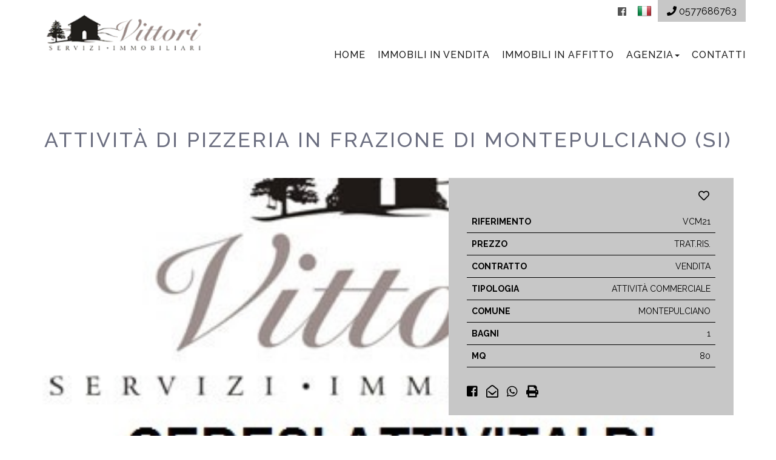

--- FILE ---
content_type: text/html; charset=UTF-8
request_url: https://www.vittoriserviziimmobiliari.it/attivita-di-pizzeria-in-frazione-di-montepulciano-si-2278305
body_size: 6361
content:
<!-- STRUTTURA 9 -->
<!DOCTYPE html>
<html lang="it">

<head>
	<meta charset="utf-8">
	<meta name="viewport" content="width=device-width, initial-scale=1.0">
	<meta http-equiv="Content-Type" content="text/html; charset=utf-8" />
	<meta name="application-name" content="www.vittoriserviziimmobiliari.it ">
	<meta name="author" content="www.gestionaleimmobiliare.it" lang="it">
	<meta http-equiv="content-language" content="it">
	<meta name="robots" content="index,follow">
	<meta name="description" content="Frazione di Montepulciano (SI), si cede ben avviata attività di pizzeria da asporto, rosticceria e somministrazione alcolici. L'attività viene svolta all'inte">
	<meta name="keywords" content="">
	<meta name="revisit-after" content="1 Days">
	<meta property="og:type" content="website" />
	<meta property="og:site_name" content="www.vittoriserviziimmobiliari.it" />
	<meta property="og:locale" content="it" />
	<meta property="og:title" content="" />
	<meta property="og:url" content="https://www.vittoriserviziimmobiliari.it/it/attivita-di-pizzeria-in-frazione-di-montepulciano-si-2278305" />
	<meta property="og:description" content="Frazione di Montepulciano (SI), si cede ben avviata attività di pizzeria da asporto, rosticceria e somministrazione alcolici. L'attività viene svolta all'inte" />
	<meta property="og:image" content="https://images.gestionaleimmobiliare.it/foto/annunci/200728/2278305/800x800/999__vcm21.jpg" />
	<meta property="og:image:secure_url" content="https://images.gestionaleimmobiliare.it/foto/annunci/200728/2278305/800x800/999__vcm21.jpg" />
	<meta property="og:image:width" content="400" />
	<meta property="og:image:height" content="400" />
	<meta name="twitter:card" content="summary" />
	<meta name="twitter:title" content="www.vittoriserviziimmobiliari.it" />
	<meta name="twitter:description" content="Frazione di Montepulciano (SI), si cede ben avviata attività di pizzeria da asporto, rosticceria e somministrazione alcolici. L'attività viene svolta all'inte" />
	<meta name="twitter:image" content="https://images.gestionaleimmobiliare.it/foto/annunci/200728/2278305/800x800/999__vcm21.jpg" />
	<meta name="twitter:site" content="https://www.vittoriserviziimmobiliari.it/it/attivita-di-pizzeria-in-frazione-di-montepulciano-si-2278305">
	<meta name="msapplication-TileColor" content="#ffffff">
	<meta name="msapplication-TileImage" content="https://media.gestionaleimmobiliare.it/files/dynaweb_2_0/1053/favicon/favicon.ico?v=260115102246">
	<meta name="theme-color" content="#ffffff">
	<link rel="apple-touch-icon" sizes="57x57" href="https://media.gestionaleimmobiliare.it/files/dynaweb_2_0/1053/favicon/favicon.ico?v=260115102246">
	<link rel="apple-touch-icon" sizes="60x60" href="https://media.gestionaleimmobiliare.it/files/dynaweb_2_0/1053/favicon/favicon.ico?v=260115102246">
	<link rel="apple-touch-icon" sizes="72x72" href="https://media.gestionaleimmobiliare.it/files/dynaweb_2_0/1053/favicon/favicon.ico?v=260115102246">
	<link rel="apple-touch-icon" sizes="76x76" href="https://media.gestionaleimmobiliare.it/files/dynaweb_2_0/1053/favicon/favicon.ico?v=260115102246">
	<link rel="apple-touch-icon" sizes="114x114" href="https://media.gestionaleimmobiliare.it/files/dynaweb_2_0/1053/favicon/favicon.ico?v=260115102246">
	<link rel="apple-touch-icon" sizes="120x120" href="https://media.gestionaleimmobiliare.it/files/dynaweb_2_0/1053/favicon/favicon.ico?v=260115102246">
	<link rel="apple-touch-icon" sizes="144x144" href="https://media.gestionaleimmobiliare.it/files/dynaweb_2_0/1053/favicon/favicon.ico?v=260115102246">
	<link rel="apple-touch-icon" sizes="152x152" href="https://media.gestionaleimmobiliare.it/files/dynaweb_2_0/1053/favicon/favicon.ico?v=260115102246">
	<link rel="apple-touch-icon" sizes="180x180" href="https://media.gestionaleimmobiliare.it/files/dynaweb_2_0/1053/favicon/favicon.ico?v=260115102246">
	<link rel="icon" type="image/png" sizes="192x192" href="https://media.gestionaleimmobiliare.it/files/dynaweb_2_0/1053/favicon/favicon.ico?v=260115102246">
	<link rel="icon" type="image/png" sizes="32x32" href="https://media.gestionaleimmobiliare.it/files/dynaweb_2_0/1053/favicon/favicon.ico?v=260115102246">
	<link rel="icon" type="image/png" sizes="96x96" href="https://media.gestionaleimmobiliare.it/files/dynaweb_2_0/1053/favicon/favicon.ico?v=260115102246">
	<link rel="icon" type="image/png" sizes="16x16" href="https://media.gestionaleimmobiliare.it/files/dynaweb_2_0/1053/favicon/favicon.ico?v=260115102246">
	<link rel="shortcut icon" href="https://media.gestionaleimmobiliare.it/files/dynaweb_2_0/1053/favicon/favicon.ico?v=260115102246" type="image/x-icon">
	<link rel="icon" href="https://media.gestionaleimmobiliare.it/files/dynaweb_2_0/1053/favicon/favicon.ico?v=260115102246" type="image/x-icon">
	<link rel="canonical" href="https://www.vittoriserviziimmobiliari.it/it/attivita-di-pizzeria-in-frazione-di-montepulciano-si-2278305" />

	

	

	
	
	
		
	
	<link href="/../../ui/struttura_9/css/bootstrap.css?v=191" rel="stylesheet">
	<link href="/../../ui/common_plugin/bootstrap_select/bootstrap-select.css" rel="stylesheet">
	<link href="/../../ui/langs/flags.css" rel="stylesheet">
	<link rel="stylesheet" href="https://cdnjs.cloudflare.com/ajax/libs/font-awesome/5.3.1/css/all.min.css" crossorigin="anonymous">
	<link rel="stylesheet" href="https://cdn.jsdelivr.net/npm/bootstrap-icons@1.6.1/font/bootstrap-icons.css">

	<link href="https://cdn.jsdelivr.net/npm/swiffy-slider@1.6.0/dist/css/swiffy-slider.min.css" rel="stylesheet" crossorigin="anonymous">
                       <link rel="stylesheet" href="/../../ui/common_plugin/single_css_annuncio.css">
                       <link href="/../../ui/common_plugin/cookieconsent.css" rel="stylesheet">
                       <link rel="stylesheet" href="../../ui/common_plugin/fancybox/jquery.fancybox.css">
                       

			
			<link id="skin" href="/../../ui/struttura_9/css/style.php?c=c7c7c7&c2=ab1f3f" rel="stylesheet">
		
		
	
	<!-- in questo modo carico dei determinati CSS per alcuni clienti -->
	
	<link href="/../../ui/struttura_9/css/common_css.css?v=191" rel="stylesheet">
	<link href="/../../ui/struttura_9/css/responsive.css?v=191" rel="stylesheet">

	<link rel="preconnect" href="https://fonts.gstatic.com">
	<link href="https://fonts.googleapis.com/css2?family=Raleway:wght@100;200;300;400;500;600;700;800;900&display=swap" rel="stylesheet">
	<style>
		body,
		* {
			font-family: 'Raleway',
			sans-serif;
			font-display: swap;
		}
	</style>

	<title>Attività di pizzeria in frazione di Montepulciano (SI) </title>

</head>

<body id="top" data-tema="struttura_9">

	

	

	

	<div id="fb-root"></div>
	<script defer crossorigin="anonymous" src="https://connect.facebook.net/it_IT/sdk.js#xfbml=1&version=v13.0&appId=2271013056398025&autoLogAppEvents=1" nonce="sR4fs2I8"></script>

	<nav class="navbar navbar-default" role="navigation">
		<div class="">
			<div class="flex-header">
				<div class="navbar-header">
					<button type="button" class="navbar-toggle" data-toggle="collapse" data-target="#navbar-top">
						<span class="sr-only"></span>
						<span class="icon-bar"></span>
						<span class="icon-bar"></span>
						<span class="icon-bar"></span>
					</button>
					<div class="justify-content-center">
						<a class="navbar-brand" href="/it">
							<img id="logo_sito" alt="www.vittoriserviziimmobiliari.it,Ricerca annunci immobiliari in vendita e affitto sul portale www.vittoriserviziimmobiliari.it" itemprop="logo" src="https://media.gestionaleimmobiliare.it/files/dynaweb_2_0/1053/logo/vittoriserviziimmobiliari_logo_1__trascinato_.png">
						</a>
					</div>
				</div>
				<div class="top-bar-wrapper">
					<ul class="list-inline links-header">
													
																	<li style="vertical-align:middle;" class="list-inline-item"> <a href="https://www.facebook.com/Vittori-Servizi-Immobiliari-di-Ing-Mirko-Vittori-303341666519364/"><i class="fab fa-facebook fa-fw"></i></a></li>
															
																			
								<li style="vertical-align:middle;" class="list-inline-item">
									<span type="button" class="btn btn-lingua btn-lg" data-toggle="modal" data-target="#myModal">
										<div class="flag flag-it"></div>
									</span>
									<div class="clearfix"></div>
								</li>
							
																			
								<li class="list-inline-item" id="annunci_preferiti_li" style="vertical-align:middle;">
									<a title="Annunci preferiti" class="nav-link" href="#" style="color: lightgrey; pointer-events: none;"><i class="far fa-heart"></i></a>
								</li>
							
																													
																					<li class="nav-item telefono-box">
												<a href="tel:+390577686763" class="nav-link tel-box"><i class="fa fa-phone"></i>&nbsp;<span>0577686763</span></a>
											</li>
																			
									
																				</ul>
				</div>
				<div class="collapse navbar-collapse" id="navbar-top">
					<ul class="nav navbar-nav navbar-right">
																						<li>
										<a id="" title="" href="/it/">Home</a>
									</li>
																														<li>
										<a id="" title="" href="/it/immobili-in-vendita">Immobili in vendita</a>
									</li>
																														<li>
										<a id="" title="" href="/it/immobili-in-affitto">Immobili in affitto</a>
									</li>
																													
									<li class="dropdown">
										<a href="#" title="" class="dropdown-toggle" data-toggle="dropdown" role="button" aria-haspopup="true" aria-expanded="false">Agenzia<span class="caret"></span></a>
										<ul class="dropdown-menu">
																							<li>
													<a title="" href="/it/chi-siamo">Chi siamo</a>
												</li>
																							<li>
													<a title="" href="/it/richiedi-immobile">Richiedi immobile</a>
												</li>
																							<li>
													<a title="" href="/it/proponi-immobile">Proponi Immobile</a>
												</li>
																					</ul>
									</li>
								
								
																													<li>
										<a id="" title="" href="/it/contatti">Contatti</a>
									</li>
																			</ul>
				</div>
			</div>
		</div>
	</nav>

	<input type="hidden" value="/it/attivita-di-pizzeria-in-frazione-di-montepulciano-si-2278305" id="url_it">
<input type="hidden" value="/en/commercial-activities-for-sale-in-montepulciano-2278305" id="url_en">
<input type="hidden" value="" id="url_fr">
<input type="hidden" value="" id="url_de">
<!-- begin:content -->

<div class="container" id="struttura9-theme">
	<div class="title-wrapper">
		<h1 class="custom-title mt-3 mb-1">
			Attività di pizzeria in frazione di Montepulciano (SI)
		</h1>
	</div>
</div>
<div style="background-image:url(https://images.gestionaleimmobiliare.it/foto/annunci/200728/2278305/1280x1280/999__vcm21.jpg);position:relative;" class="img-annuncio">
	<div class="container">
		<div class="dettagli-box">
			<ul class="list-inline" style="display: flex;
			align-items: center;
			justify-content: flex-end;">
									
						<li class="list-inline-item">
							<div class="add_preferiti annuncio">
								<i onclick="addToFavourites(event,2278305); return false;" id="heart_2278305" title="Aggiungi ai preferiti" class="far fa-heart"></i>
							</div>
						</li>
					
							</ul>
			<table class="table">
				<tr>
					<td><strong>Riferimento</strong></td>
					<td>VCM21</td>
				</tr>
									
						<tr>
							<td><strong>Prezzo</strong></td>
							<td itemprop="priceRange">Trat.ris.</td>
						</tr>
						<tr>
							<td><strong>Contratto</strong></td>
							<td>vendita</td>
						</tr>
					
								<tr>
					<td><strong>Tipologia</strong></td>
					<td>Attività commerciale</td>
				</tr>
									
						<tr>
							<td><strong>Comune</strong></td>
							<td itemprop="location" itemscope itemtype="http://schema.org/Place">Montepulciano</td>
						</tr>
					
																									
						<tr>
							<td><strong>Bagni</strong></td>
							<td>1</td>
						</tr>
					
													<tr>
						<td><strong>Mq</strong></td>
						<td>80</sup> </td>
					</tr>
																			</table>
			<ul class="list-inline share-list mt-2">
									
						<li class="list-inline-item">
							<a data-toggle="tooltip" title="Condividi l'immobile su Facebook" href="https://www.facebook.com/sharer/sharer.php?u=https://www.vittoriserviziimmobiliari.it/it/attivita-di-pizzeria-in-frazione-di-montepulciano-si-2278305"><i class="fab fa-facebook-square"></i></a>
						</li>
						<li class="list-inline-item">
							<a class="fancybox" data-toggle="tooltip" title="Invia ad un amico" data-fancybox-type="iframe" data-fancybox-href="invia_amico?external_id_immobile_amico=2278305&amp;page_url=https://www.vittoriserviziimmobiliari.it/it/attivita-di-pizzeria-in-frazione-di-montepulciano-si-2278305"><i class="far fa-envelope-open"></i></a>
						</li>
						<li class="list-inline-item">
							<a id="whatsapp_link" class="whatsapp link-b-border-action no-decoration-link no-bottom-border"
										data-toggle="tooltip" title="Condividi l'immobile su Whatsapp"
										data-text="Vittori Servizi Immobiliari propone : Attività di pizzeria in frazione di Montepulciano (SI)" data-link="https://www.vittoriserviziimmobiliari.it/it/attivita-di-pizzeria-in-frazione-di-montepulciano-si-2278305" href="#">
										<i class="fab fa-whatsapp whatsapp-icon"></i>
									</a>
						</li>
					
								<li class="list-inline-item">
					<a href="#" data-toggle="tooltip" title="Stampa" onclick="annuncio_print(2278305)"><i class="fa fa-print" aria-hidden="true"></i></a>
				</li>

			</ul>
		</div>
	</div>
</div>

<div id="content">
	<div class="bg-white">
		<div class="container">
			<div itemprop="description" class="description-wrapper">
				Frazione di Montepulciano (SI), si cede ben avviata attività di pizzeria da asporto, rosticceria e somministrazione alcolici. L'attività viene svolta all'interno di fondo immobiliare condotto in locazione avente una superficie di circa mq. 80, parte destinata all'accoglienza dei clienti e somministrazione, e parte a laboratorio/cucina. L'immobile è in ottimo stato di manutenzione ed è dotato di impianto di climatizzazione. Nella vendita sono comprese le attrezzature necessarie alla conduzione dell'attività. Ulteriori informazioni in agenzia.
			</div>
		</div>
	</div>
	<div class="bg-trasparent">
		<div class="">
			<div id="slider-property" class="royalSlider rsDefault visibleNearby">
									<a class="rsImg" data-rsBigImg="https://images.gestionaleimmobiliare.it/foto/annunci/200728/2278305/1280x1280/999__vcm21.jpg" href="https://images.gestionaleimmobiliare.it/foto/annunci/200728/2278305/1280x1280/999__vcm21.jpg"></a>
							</div>
		</div>
	</div>

	<div class="bg-white">
		<div class="row">
			<div class="col-sm-6 col-md-6">
				<span style="display:none" id="latitude_hidden">43.092926</span>
				<span style="display:none" id="longitude_hidden">11.782389</span>
				<h2 class="custom-title">Mappa</h2>
				<div id="map-property"></div>
			</div>
			<div class="col-sm-6 col-md-6">
				<h2 class="custom-title">Contattaci</h2>
				<div class="container-form">
										<div id="return_msg"></div>
					<form id="contact_form">
						<div class="row">
							<div class="col-xs-6">
								<div class="form-group">
									<input type="text" class="form-control input-lg" name="form_sch_nome" placeholder="Inserisci il tuo nome">
								</div>
							</div>
							<div class="col-xs-6">
								<div class="form-group">
									<input type="email" class="form-control input-lg" name="form_email" placeholder="Inserisci la tua e-mail">
								</div>
							</div>
							<div class="col-xs-12">
								<div class="form-group">
									<input type="number" class="form-control input-lg" name="form_tel" placeholder="Inserisci il tuo telefono ">
								</div>
							</div>
							<div class="col-xs-12">
								<div class="form-group">
									<textarea class="form-control input-lg" rows="7" name="form_message" placeholder="Inserisci il tuo messaggio "></textarea>
								</div>

								<div class="form-group">
									<input type="submit" name="submit" value="Invia" onclick="sendEmail();return false;" class="btn btn-block btn-primary btn-lg">
								</div>
								<div class="form-group">
									<input type="checkbox" id="privacy_policy" name="cc" class="main-checkbox">
									<label style="display: inline !important;" for="privacy_policy">
										<span></span>
																						Accetto le condizioni d'uso e le <a target="_blank" href="/privacy?#privacy_title">regole sulla privacy</a>
																				</label>
								</div>
							</div>
						</div>
						<input type="hidden" name="request_type" value="diretta">
						<input type="hidden" id="recaptchaResponse" name="recaptcha-response">
						<input type="hidden" name="annuncio_id" value="2278305">
						<input type="hidden" name="page_url" value="aHR0cHM6Ly93d3cudml0dG9yaXNlcnZpemlpbW1vYmlsaWFyaS5pdC9hdHRpdml0YS1kaS1waXp6ZXJpYS1pbi1mcmF6aW9uZS1kaS1tb250ZXB1bGNpYW5vLXNpLTIyNzgzMDU=">
						<input type="hidden" name="users_id" value="4329">
						<input type="hidden" name="token_fancy" value="36ysgd6iqpq8o.23e0muf7hask4" />
					</form>
				</div>
			</div>
		</div>
	</div>
			
			<div class="bg-trasparent">
				<div class="container">
					<h3 class="custom-title"> INFORMAZIONI EXTRA</h3>
					<div class="row">
						<div class="col-md-4 col-sm-4 col-xs-12">
							<h4 class="custom-title">AMBIENTI</h4>
							<table class="table table-bordered">
								
							</table>
						</div>
													
								<div class="col-md-4 col-sm-4 col-xs-12">
									<h4 class="custom-title">LIVELLI &AMP; COMFORT </h4>
									<table class="table table-bordered">
										
			<tr>
				<td width="50%"><strong>Livelli</strong></td>
				<td>Piano terra</td>
			</tr>
							<tr>
								<td width="50%"><strong>Aria condizionata</strong></td>
								<td><i class="fa fa-check"></i></td>
							</tr>
							<tr>
								<td width="50%"><strong>Riscaldamento autonomo</strong></td>
								<td><i class="fa fa-check"></i></td>
							</tr>
							<tr>
								<td width="50%"><strong>Ingresso indipendente</strong></td>
								<td><i class="fa fa-check"></i></td>
							</tr>
							<tr>
								<td width="50%"><strong>Numero portoni</strong></td>
								<td>1</td>
							</tr>
									</table>
								</div>
							
																			<div class="widget widget-sidebar widget-white" id="ape_white_wrapper">
								<div class="additional-details col-md-4 col-sm-4 col-xs-12">
									<div class="classe_energetica_wrapper">
										<h3>&nbsp;</h3>
										
			<div class="xcontentbox xred center-h">
				<div  class="image_ce" style="
					background-image: url('../../ui/common_images/ape2015_non_soggetto.png') !important; background-size: cover !important; background-repeat: no-repeat !important; background-position: center top !important;
					position: relative !important; width: 300px !important; height: 457px !important; margin:0 auto;">
					
				</div>
			</div>
									</div>
								</div>
							</div>
																	</div>
				</div>
			</div>
		
					
			<div class="bg-white">
				<div class="container">
					<div class="col-md-12 col-sm-12 col-xs-12">
											</div>
				</div>
			</div>
		
		<div class="fixed-buttons-annuncio">
					
				<div class="col-md-6 col-sm-6 col-xs-6">
					<div class="wrapper-buttons">
													
																	<a href="tel:+390577686763" data-toggle="tooltip" title="Chiama subito!" class="btn btn-block btn-primary btn-lg"><i class="fas fa-phone"></i></a>
															
											</div>
				</div>
			
			
				<div class="col-md-6 col-sm-6 col-xs-6" ">
		<div class=" wrapper-buttons ">
			<button class=" btn btn-block btn-primary btn-lg" onclick="$('html, body').animate({scrollTop: $('#contact_form').offset().top -200 }, 1000);" type="button" data-toggle="dropdown">SCRIVICI</button>
		</div>
	</div>
</div>
<span style="display:none;" id="annuncio_hidden_id">2278305</span>
<script>
	const recaptcha_public_key = "";
</script>

	
	<div itemprop="brand" itemscope itemtype="https://schema.org/Brand" itemref="_logo4" id="footer">
		<div class="container">
			<div class="row">
									
						<div class="col-md-8 col-sm-6 col-xs-12">
					
					
								<div class="row">
																			<div class="col-md-12">
													<div class="widget">
															<h3 itemprop="name">Vittori Servizi Immobiliari</h3>
														<hr>
							<ul class="list-unstyled">
																	<li><span><i class="fas fa-map-marker-alt fa-fw"></i>Via Del Poggiolo 4  -  Torrita di Siena  53049  -  Siena</span></li>
																									<li>
										<span><i class="far fa-envelope-open fa-fw"></i><a href="mailto:info@vittoriserviziimmobiliari.it">info@vittoriserviziimmobiliari.it</a></span>
									</li>
																									<li>
										<span><i class="far fa-envelope-open fa-fw"></i><a href="mailto:vittomirk@pec.it">vittomirk@pec.it </a></span>
									</li>
																																			<li>
											<span><i class="fas fa-phone fa-fw"></i><a href="tel:+390577686763">0577686763</a></span>
										</li>
																																												<li>
											<span><i class="fas fa-mobile fa-fw"></i><a style="color:#fff;" href="tel:+393456893156">3456893156</a></span>
										</li>
																																		<li><span><i class="fa fa-fax fa-fw"></i><a href="tel:0577686763">0577686763</a></span></li>
																									<li><span><i class="fa fa-list-alt fa-fw"></i>P.I 01380350528</span></li>
																									<li><span><i class="fa fa-list-alt fa-fw"></i>C.F VTTMRK77E11H501X</span></li>
																									<li><span><i class="fa fa-list-alt fa-fw"></i>REA 143208</span></li>
															</ul>
						</div>
				</div>
							</div>
		</div>
				<div class="col-xs-12 col-sm-6 col-lg-4">
			<div class="fb-page" data-href="https://www.facebook.com/Vittori-Servizi-Immobiliari-di-Ing-Mirko-Vittori-303341666519364/" data-tabs="" data-width="" data-height="" data-small-header="false" data-adapt-container-width="true" data-hide-cover="false" data-show-facepile="true">
				<blockquote cite="https://www.facebook.com/Vittori-Servizi-Immobiliari-di-Ing-Mirko-Vittori-303341666519364/" class="fb-xfbml-parse-ignore"><a href="https://www.facebook.com/Vittori-Servizi-Immobiliari-di-Ing-Mirko-Vittori-303341666519364/"></a></blockquote>
			</div>
		</div>
				<div class="col-md-12 col-sm-12 col-xs-12">
			<div class="col-md-12">
									
						<div class="clearfix"></div>
						<p>© Copyright 2026. Sito realizzato da Fox Group s.r.l sincronizzato con <a href="https://www.gestionaleimmobiliare.it">Gestionale Immobiliare</a>.</p>
					
														<p>
							<a href="/it/privacy?#condizioni_title">Termini e condizioni</a>
							- <a href="/it/privacy?#privacy_title">Privacy</a> -
							<a href="/it/privacy?#cookies_title">Cookies</a> -
							<a data-cc="c-settings">Gestisci consenso</a>
						</p>
								</div>
		</div>
	</div>
	</div>
	</div>
	<div id="saveSearchModal" class="modal fade" role="dialog">
		<div class="modal-dialog">
			<div class="modal-content">
				<div class="modal-header">
				</div>
				<div class="modal-body">
					<div class="col-md-12">
						<div class="col-md-8 no-padding">
							<div class="form-group">
								<input type="text" name="my_search_title" id="my_search_title" class="form-control" placeholder="Nome della ricerca da salvare">
							</div>
						</div>
						<div class="col-md-4">
							<div class="form-group">
								<label for="maxprice" class="sr-only">&nbsp;</label>
								<input type="submit" style="padding:5px 16px;" id="save_ricerca_button" value="Salva ricerca" class="btn btn-primary btn-block">
							</div>
						</div>
					</div>
					<div class="clearfix"></div>
				</div>
				<div class="modal-footer">
					<button type="button" class="btn btn-block btn-default" data-dismiss="modal">Chiudi</button>
				</div>
			</div>
		</div>
	</div>
	<div id="myModal" class="modal fade" role="dialog">
		<div class="modal-dialog">
			<div class="modal-content">
				<div class="modal-body">
					<button type="button" class="close" data-dismiss="modal" aria-label="Close">
						<span aria-hidden="true">×</span>
					</button>
					<div class="modal-title">
						<h4>&nbsp;</h4>
						<div class="short-title-separator"></div>
					</div>
											<a id="it_lang" href="/it/attivita-di-pizzeria-in-frazione-di-montepulciano-si-2278305" title="Italian" class="btn-primary choose-lang btn-block">
							<span>Italian</span>
							<div class="button-icon">
								<span class="flag flag-it"></span>
							</div>
						</a>
											<a id="en_lang" href="/en/attivita-di-pizzeria-in-frazione-di-montepulciano-si-2278305" title="English" class="btn-primary choose-lang btn-block">
							<span>English</span>
							<div class="button-icon">
								<span class="flag flag-en"></span>
							</div>
						</a>
									</div>
			</div>
		</div>
	</div>
			
	<script>
		var lang_js = "it";
	</script>

	<script src="/../../ui/struttura_9/js/jquery.js"></script>
	<script src="/../../ui/struttura_9/js/bootstrap.js"></script>
	<script src="/../../ui/common_plugin/annunci_preferiti/jquery.storageapi.min.js"></script>
	<script src="/../../ui/common_plugin/ricerche_salvate/uuid.js"></script>
	<script src="/../../ui/common_plugin/jquery.cookie.js"></script>
	<script src="https://cdn.jsdelivr.net/npm/swiffy-slider@1.6.0/dist/js/swiffy-slider.min.js" crossorigin="anonymous" defer></script>
                      <script src="../../ui/common_plugin/fancybox/jquery.fancybox.js"></script>
                      <script src="../../ui/common_plugin/common_plugin_annuncio.js"></script>
                      <script defer src="../../ui/common_plugin/cookieconsent.js?v={{@no_cache}}"></script>
	                  <script defer src="../../ui/common_plugin/cookieconsent-init.js?v={{@no_cache}}"></script>
                      
	<script src="/../../ui/common_plugin/bootstrap_select/bootstrap-select.js"></script>
	<script src="/../../ui/struttura_9/js/script.js"></script>
				<script src="/../../ui/commonFunction.min.js?v=191"></script>
		</body>

</html>


--- FILE ---
content_type: text/css; charset=utf-8
request_url: https://www.vittoriserviziimmobiliari.it/ui/struttura_9/css/style.php?c=c7c7c7&c2=ab1f3f
body_size: 6748
content:


body{
	margin: 0;
	padding: 0;
	font-family: "Helvetica Neue", Helvetica, Arial, sans-serif
	font-size: 14px;
	line-height: 24px;
	color: #6b6e80;
    background: #fff;
    overflow-x: hidden;
	scrollbar-face-color: #333;
}

::-moz-selection {
	color: #fff;
	text-shadow: none;
	background: #3498db;
}

::-webkit-selection {
	color: #fff;
	text-shadow: none;
	background: #3498db;
}

::selection {
	color: #fff;
	text-shadow: none;
	background: #3498db;
}

::-webkit-scrollbar {
	width: 10px;
}

::-webkit-scrollbar-track {
	background-color: #333;
}

::-webkit-scrollbar-thumb {
	background-color: #666;
	-webkit-border-radius: 2px;
	   -moz-border-radius: 2px;
	     -o-border-radius: 2px;
			border-radius: 2px;
}

::-webkit-scrollbar-button {
	display: none;
}

::-webkit-scrollbar-corner {
	background-color: #000000;
}

h1,h2,h3,h4,h5,h6{
	font-family: "Helvetica Neue", Helvetica, Arial, sans-serif
	font-weight: 800;
}

a{
	color: #c7c7c7;
	text-decoration: none;
	-webkit-transition: all 0.2s ease-in-out;
	   -moz-transition: all 0.2s ease-in-out;
		-ms-transition: all 0.2s ease-in-out;
		 -o-transition: all 0.2s ease-in-out;
			transition: all 0.2s ease-in-out;
}

a:hover{
	color: #c7c7c7;
	text-decoration: none;
	-webkit-transition: all 0.2s ease-in-out;
	   -moz-transition: all 0.2s ease-in-out;
		-ms-transition: all 0.2s ease-in-out;
		 -o-transition: all 0.2s ease-in-out;
			transition: all 0.2s ease-in-out;
}

select,
textarea,
input[type="text"],
input[type="password"],
input[type="datetime"],
input[type="datetime-local"],
input[type="date"],
input[type="month"],
input[type="time"],
input[type="week"],
input[type="number"],
input[type="email"],
input[type="url"],
input[type="search"],
input[type="tel"],
input[type="color"],
.uneditable-input {
	color: #333;
}

select:focus,
textarea:focus,
input[type="text"]:focus,
input[type="password"]:focus,
input[type="datetime"]:focus,
input[type="datetime-local"]:focus,
input[type="date"]:focus,
input[type="month"]:focus,
input[type="time"]:focus,
input[type="week"]:focus,
input[type="number"]:focus,
input[type="email"]:focus,
input[type="url"]:focus,
input[type="search"]:focus,
input[type="tel"]:focus,
input[type="color"]:focus,
.uneditable-input:focus {
	color: #c7c7c7;
	border-color: #bbb;
	-webkit-box-shadow: none;
	   -moz-box-shadow: none;
		  	box-shadow: none;
}

.btn,
.form-control{
	-webkit-border-radius: 2px;
	   -moz-border-radius: 2px;
		 -o-border-radius: 2px;
			border-radius: 2px;
}

.form-control:focus{
	color: #c7c7c7;
	border-color: #bbb;
	-webkit-box-shadow: none;
	   -moz-box-shadow: none;
		  	box-shadow: none;
}

.clear-marg{
	margin: 0 !important;
}

.btn-primary{
	background-color: #c7c7c7;
	border-color: #c7c7c7;
	color: #000}

.btn-primary:hover,
.btn-primary:focus,
.btn-primary:active,
.btn-primary.active,
.btn-primary.dropdown-toggle{
	background-color: #ab1f3f;
	border-color: #ab1f3f;
	color: #fff}

.btn-success{
	background-color: #48cfad;
	border-color: #37bc9b;
}

.btn-success:hover,
.btn-success:focus,
.btn-success:active,
.btn-success.active,
.btn-success.dropdown-toggle{
	background-color: #37bc9b;
	border-color: #37bc9b;
}

.btn-warning{
	background-color: #ffce54;
	border-color: #f6bb42;
}

.btn-warning:hover,
.btn-warning:focus,
.btn-warning:active,
.btn-warning.active,
.btn-warning.dropdown-toggle{
	background-color: #f6bb42;
	border-color: #f6bb42;
}

.dettagli-box table td {
    border-bottom: 1px solid #000;
}

.share-list a {
    color: #000;
}

/*
	==================
	[2. NAVBAR]
	==================
*/
.navbar-default{
	background-color: #fff;
	-webkit-transition: all 0.2s ease-in-out;
	   -moz-transition: all 0.2s ease-in-out;
		-ms-transition: all 0.2s ease-in-out;
		 -o-transition: all 0.2s ease-in-out;
			transition: all 0.2s ease-in-out;
	border-color: #fff;
}

.navbar-default.navbar-static-top{
	margin-bottom: 0;
	-webkit-border-radius: 0;
	   -moz-border-radius: 0;
		 -o-border-radius: 0;
			border-radius: 0;
}

/*.navbar-default .navbar-brand img{
	height: 60px;
	width: auto;
	display: block;
}*/

.navbar-default .navbar-brand{
	position: relative;
	color: #c7c7c7;
	font-size: 26px;
	display: block;
	/*padding: 10px 40px 10px 15px;*/
	-webkit-transition: all 0.2s ease-in-out;
	   -moz-transition: all 0.2s ease-in-out;
		-ms-transition: all 0.2s ease-in-out;
		 -o-transition: all 0.2s ease-in-out;
			transition: all 0.2s ease-in-out;
}
/*
.navbar-default .navbar-brand::after{
	content: "";
	position: absolute;
	right: -20px;
	top: -8px;
	width: 1px;
	height: 95px;
	background: #c7c7c7;
	-webkit-transform: rotate(30deg);
	   -moz-transform: rotate(30deg);
		-ms-transform: rotate(30deg);
		 -o-transform: rotate(30deg);
			transform: rotate(30deg);
}
*/
.navbar-default .navbar-brand span{
	display: block;
	padding-top: 20px;
	padding-bottom: 20px;
	font-weight: 400;
}

.navbar-default .navbar-brand span strong{
	font-weight: 600;
}

.navbar-default .navbar-brand:hover{
	color: #c7c7c7;
	-webkit-transition: all 0.2s ease-in-out;
	   -moz-transition: all 0.2s ease-in-out;
		-ms-transition: all 0.2s ease-in-out;
		 -o-transition: all 0.2s ease-in-out;
			transition: all 0.2s ease-in-out;
}

.navbar-default .navbar-brand:hover > span{
	color: #c7c7c7;
	-webkit-transition: all 0.2s ease-in-out;
	   -moz-transition: all 0.2s ease-in-out;
		-ms-transition: all 0.2s ease-in-out;
		 -o-transition: all 0.2s ease-in-out;
			transition: all 0.2s ease-in-out;
}

.navbar-default .navbar-nav > li > a,
.navbar-default .navbar-nav > li > .flags-wrapper
{
	color: #656d78;
	font-size: 16px;
	text-shadow: none;
	padding-top: 30px;
	padding-right: 0;
	padding-bottom: 30px;
	padding-left: 20px;
}

.navbar-default .navbar-nav > li > a:hover,
.navbar-default .navbar-nav > li > a:focus {
	color: #c7c7c7;
	background-color: transparent;
}

.navbar-default .navbar-nav > .active > a,
.navbar-default .navbar-nav > .active > a:hover{
	position: relative;
	color: #c7c7c7;
	background-color: transparent;
}
/*
.navbar-default .navbar-nav > .active > a::after{
	content: "";
	position: absolute;
	left: 50%;
	bottom: 15px;
	height: 8px;
	width: 8px;
	margin-left: -4px;
	background: #c7c7c7;
	-webkit-border-radius: 100%;
	   -moz-border-radius: 100%;
		-ms-border-radius: 100%;
		 -o-border-radius: 100%;
			border-radius: 100%;
}
*/
.navbar.navbar-default .navbar-nav li.dropdown.open > a,
.navbar.navbar-default .navbar-nav li.dropdown.open > a:hover{
	color: #fff;
	background-color: #c7c7c7;
}

.dropdown-menu {
	background-color: #c7c7c7;
	border: none;
	padding-top: 0;
	padding-bottom: 0;
	-webkit-border-radius: 1px;
	   -moz-border-radius: 1px;
		 -o-border-radius: 1px;
			border-radius: 1px;
	-webkit-box-shadow: none;
	   -moz-box-shadow: none;
		 -o-box-shadow: none;
			box-shadow: none;
}

.dropdown-menu > li > a{
	color: #efefef;
	padding-top: 12px;
	padding-bottom: 12px;
}

.dropdown-menu > li > a:hover,
.dropdown-menu > li > a:focus,
.dropdown-menu > .active > a,
.dropdown-menu > .active > a:hover,
.dropdown-menu > .active > a:focus{
	color: #fff;
	background-color: #ab1f3f;
}

.signin{
	padding: 12px 18px !important;
	margin-top: 18px;
	-webkit-border-radius: 4px;
	   -moz-border-radius: 4px;
		-ms-border-radius: 4px;
		 -o-border-radius: 4px;
			border-radius: 4px;
}

.signin:focus,
.signin:active{
	outline: none;
	color: #656d78 !important;
}

.signup{
	padding: 12px 18px !important;
	margin-top: 18px;
	margin-left: 15px;
	background-color: #c7c7c7 !important;
	color: #fff !important;
	-webkit-border-radius: 4px;
	   -moz-border-radius: 4px;
		-ms-border-radius: 4px;
		 -o-border-radius: 4px;
			border-radius: 4px;
}

.signup:hover,
.signup:focus,
.signup:active{
	background-color: #c7c7c7 !important;
	outline: none;
}

#modal-signin .modal-header h4,
#modal-signup .modal-header h4{
	text-align: center;
	color: #c7c7c7;
}

#modal-signin .modal-footer,
#modal-signup .modal-footer{
	margin-top: 0;
	background-color: #f4f4f4;
	text-align: left !important;
}

#modal-signin .modal-footer p,
#modal-signup .modal-footer p{
	margin-bottom: 15px;
}


/*
	==================
	[3. HEADER]
	==================
*/
#header{
	width: 100%;
	min-height: 250px;
	height: auto;
	padding-top: 70px;
	padding-bottom: 60px;
	z-index: 10 !important;
}

.quick-search{
	padding: 25px 40px;
	background: rgba(255,255,255,.7);
}

#header.heading{
	position: relative;
	min-height: 400px;
	padding-top: 10px;
	padding-bottom: 10px;
	-webkit-background-size: cover !important;
	   -moz-background-size: cover !important;
		-ms-background-size: cover !important;
		 -o-background-size: cover !important;
			background-size: cover !important;
}

#header.heading > *{
	position: relative;
	z-index: 2;
}

#header.heading::after{
	content: '';
	position: absolute;
	left: 0;
	top: 0;
	z-index: 1;
	width: 100%;
	height: 100%;
	background-color: rgba(0,0,0,.75);
}

#header.heading .page-title{
	position: relative;
	z-index: 2;
	display: block;
	margin-bottom: 40px;
	text-align: center;
	color: #ddd;
	font-size: 14px;
	line-height: 24px;
}

#header.heading .page-title h2{
	margin-bottom: 15px;
	font-size: 36px;
	line-height: 40px;
	color: #fff;
	text-align: center;
	font-weight: 800;
}

#header.heading .page-title h2 span{
	font-weight: 400;
}

#header.heading .breadcrumb{
	position: relative;
	z-index: 2;
	display: table;
	margin-left: auto;
	margin-right: auto;
	background-color: transparent;
}

#header.heading .breadcrumb > .active{
	color: #dedede;
}

#header.heading .quick-search{
	margin-top: 20px;
	margin-bottom: 20px;
}


/*
	==================
	[4. SERVICE]
	==================
*/
#service{
	width: 100%;
	padding: 40px 0;

}

#service h2{
	display: block;
	margin-bottom: 60px;
	font-size: 28px;
	line-height: 32px;
	font-weight: 600;
	text-align: center;
	text-transform: uppercase;
}

#service h2 small{
	display: block;
	margin-top: 10px;
	text-align: center;
	text-transform: uppercase;
	font-size: 14px;
	font-weight: 400;
}

.service-container{
	display: block;
	margin-bottom: 20px;
}


.service-icon{
	display: block;
	margin-bottom: 20px;
}

.service-content{
	text-align: center;
}

.service-content h3{
	font-size: 16px;
	line-height: 20px;
	margin-bottom: 15px;
	font-weight: 600;
	text-transform: uppercase;
}


/*
	==================
	[5. CONTENT]
	==================
*/
#content{
	position: relative;
	width: 100%;
	background: #f4f4f4;
}

.heading-title{
	display: block;
	text-align: center;
	margin-bottom: 60px;
	margin-top: 60px;
}
.heading-title h2{
	position: relative;


	font-size: 24px;


	font-weight: 600;

}

.heading-title.heading-title-sm h2{
	padding: 10px 14px;
	font-size: 18px;
	line-height: 24px;
}

.heading-title.bg-white h2::before{
	background: #fff;
}


.heading-title.heading-title-alt{
	text-align: left;
	margin: 0 0 30px;
}

.heading-title.heading-title-alt h3{
	font-size: 26px;
	line-height: 30px;
	font-weight:bold;
}

.property-container{
	margin-bottom: 30px;
	background: #fff;
	border: 1px solid #eee;
}

.property-image{
	position: relative;
	overflow: hidden;
		height: 200px;
	background-position:center center;
	background-size:cover;
}
.property-image-list .image-wrapper{
    padding: 0;
    /* max-height: 299px; */
    height: 300px;
    background-size: cover;
    background-position: center center;
    background-repeat: no-repeat;
    overflow: hidden;
}
.property-image img{
	max-width: 100%;
	width: 100%;
	height: auto;
}

.property-status{
	position: absolute;
	right: 0;
	bottom: 0;
	display: block;
	width: auto;
	max-width: 70%;
	padding: 5px 10px;
	background: #1b1d2a;
	font-weight: 400;
	color: #fff;
}

.property-price{
	position: absolute;
	left: 0;
	top: 0;
	display: block;
	width: auto;
	max-width: 80%;
	padding: 8px 16px;
	background: #c7c7c7;
	color: #000;
	text-align: center;
	font-size: 18px;
	line-height: 22px;
	font-weight: 600;
}
.tag-div {
    background: #c7c7c7;
    color: #000;
    text-align: center;
    padding: 2px 10px;
    float: none !important;
    display: inline-block;
    border-radius: 4px;
}
.property-price h4{
	font-size: 14px;
	line-height: 20px;
	margin: 0 0 5px;
	font-weight: 400;
}

.property-price small{
	font-size: 13px;
	font-weight: 400;
}

.property-features {
    display: block;
    padding: 0;
    margin-top: 15px;
}
.property-features span{
	padding: 2px 5px;
	font-size: 13px;
}

.property-content{
    height: 230px;
    overflow: hidden;
	padding: 10px 15px;
	color: #555;
}

.property-content h3,
.property-text h3{
	display: block;
	margin-bottom: 20px;
	font-size: 20px;
	line-height: 24px;
	font-weight: 600;
}

.property-content h3 small,
.property-text h3 small{
	display: block;
	margin-top: 10px;
	font-size: 13px;
	font-style: italic;
}

.property-content-list{
	width:100%;
}


.property-image-list img{
	max-width: 100%;
	width: 100%;
	height: auto;
}

.property-image-list .property-status{
	position: absolute;
	right: 0;
	bottom: 35px;
}

.property-image-list .property-footer a{
	background: #d9dae9;
	color: #898ba2;
}

.property-image-list .property-footer a:hover{
	background: #898ba2;
	color: #d9dae9;
}

.property-text{
	position: relative;
	width: 100%;
	display: block;
	padding: 40px 15px 15px 15px;
	/*padding: 15px;*/
	vertical-align: top;
}

.property-footer{
	position: relative;
	display: table;
	width: 100%;
	padding: 0;
}

.property-footer a{
	display: table-cell;
	width: 50%;
	padding: 8px 12px;
	text-align: center;
	background: #c7c7c7;
	font-size: 18px;
	color: rgba(0,0,0,.25);
	overflow: hidden;
}

.property-footer a:hover,
.property-footer a:focus{
	color: #eee;
	background: #c9573f;
	overflow: hidden;
	outline: none;
}


/*
	==================
	[5.1 ARTICLE]
	==================
*/
.sort{
	padding-bottom: 40px;
}

.sort .form-inline{
	float: right;
}

/* pagination */
.pagination > li > a,
.pagination > li > span {
	color: #c7c7c7;
	background-color: #fff;
	border: 1px solid #ddd;
}

.pagination > .active > a,
.pagination > .active > span,
.pagination > .active > a:hover,
.pagination > .active > span:hover,
.pagination > .active > a:focus,
.pagination > .active > span:focus {
	z-index: 2;
	color: #fff;
	cursor: default;
	background-color: #c7c7c7;
	border-color: #c7c7c7;
}

.blog-container{
	position: relative;
	width: auto;
	padding: 0;
	margin: 0 0 40px;
}

.blog-image{
	position: relative;
	width: 100%;
	height: 320px;
	-webkit-background-size: cover !important;
	   -moz-background-size: cover !important;
		-ms-background-size: cover !important;
		 -o-background-size: cover !important;
			background-size: cover !important;
	background-position: center center;
	background-repeat: no-repeat;
	background-attachment: fixed;
}

.blog-image .blog-author{
	position: absolute;
	left: 20px;
	top: 20px;
	color: #fff;
	text-shadow: 1px 1px #999;
}

.blog-image .blog-author img{
	width: 60px;
	height: 60px;
	-webkit-border-radius: 100%;
	   -moz-border-radius: 100%;
		-ms-border-radius: 100%;
		 -o-border-radius: 100%;
			border-radius: 100%;
	margin-right: 10px;
}

.blog-image .blog-author a{
	color: #fff;
	text-shadow: 1px 1px #999;
}

.blog-image .blog-author a:hover{
	border-bottom: 1px dashed #fff;
}

.blog-content{
	position: relative;
	padding: 30px 0;
}

.blog-title{
	display: block;
	padding-left: 15%;
	padding-right: 15%;
	margin-bottom: 40px;
}

.blog-title h2{
	font-size: 46px;
	line-height: 52px;
	font-weight: 800;
}

.blog-text{
	display: block;
	padding-top: 30px;
	padding-bottom: 30px;
	padding-left: 15%;
	padding-right: 15%;
	font-size: 18px;
	line-height: 32px;
}

.blog-meta{
	display: block;
	padding-top: 20px;
	padding-bottom: 20px;
	padding-left: 15%;
	padding-right: 15%;
	font-size: 13px;
}

.blog-paged::before,
.blog-paged::after,
.blog-comment::before,
.blog-comment::after,
.blog-comment-form::before,
.blog-comment-form::after{
	content: "";
	display: table;
	clear: both;
}

.blog-paged{
	padding-top: 20px;
	padding-bottom: 20px;
	padding-left: 15%;
	padding-right: 15%;
}

.blog-paged > .pager li > a:hover,
.blog-paged > .pager li > a:focus{
	background-color: #c7c7c7;
	color: #fff;
	border-color: #c7c7c7;
}

.blog-paged > .pager .disabled > a,
.blog-paged > .pager .disabled > a:hover,
.blog-paged > .pager .disabled > a:focus,
.blog-paged > .pager .disabled > span {
	color: #999;
	cursor: not-allowed;
	background-color: #fff;
	border-color: #ddd;
}

.blog-comment{
	padding-left: 15%;
	padding-right: 15%;
}

.blog-comment ul{
	list-style-type: none;
	padding: 0;
}

.blog-comment img{
	opacity: 1;
	filter: Alpha(opacity=100);
	-webkit-border-radius: 4px;
	   -moz-border-radius: 4px;
	  	 -o-border-radius: 4px;
			border-radius: 4px;
}

.blog-comment img.avatar {
	position: relative;
	float: left;
	margin-left: 0;
	margin-top: 0;
	width: 65px;
	height: 65px;
}

.blog-comment .post-comments{
	border: 1px solid #eee;
    margin-bottom: 20px;
    margin-left: 85px;
	margin-right: 0px;
    padding: 10px 20px;
    position: relative;
    -webkit-border-radius: 4px;
       -moz-border-radius: 4px;
       	 -o-border-radius: 4px;
    		border-radius: 4px;
	background: #fff;
	color: #6b6e80;
	position: relative;
}

.blog-comment .meta {
	font-size: 13px;
	color: #aaaaaa;
	padding-bottom: 8px;
	margin-bottom: 10px !important;
	border-bottom: 1px solid #eee;
}

.blog-comment ul.comments ul{
	list-style-type: none;
	padding: 0;
	margin-left: 85px;
}

.blog-comment-form{
	padding-left: 15%;
	padding-right: 15%;
	padding-top: 40px;
}

.blog-comment h3,
.blog-comment-form h3{
	margin-bottom: 40px;
	font-size: 26px;
	line-height: 30px;
	font-weight: 800;
}

.contact{
	font-size: 14px;
	line-height: 26px;
}

#map,
#map-property{
	background-color: #1b1d2a;
	width: 100%;
	height: 350px;
}

#map-property{
	margin-bottom: 40px;
}

#map img,
#map-property img{
	max-width: none;
}


/*
	==================
	[5.2 TEAM]
	==================
*/
.the-team::before,
.the-team::after{
	content: "";
	display: table;
	clear: both;
}

.the-team{
	padding-left: 15%;
	padding-right: 15%;
}

.team-image img{
	width: 100%;
	max-width: 100%;
	height: auto;
	overflow: hidden;
}

.team-container{
	margin-bottom: 30px;
	background: #fff;
	border: 1px solid #eee;
}

.team-container.team-dark{
	background: #c7c7c7 !important;
	border-color: none;
	color: #000 !important;
}
.team-container.team-dark a{

	color: #000 !important;
}

.team-description{
	padding: 15px;
}
.team-description a{color:#fff;}
.team-description h3{
	margin-top: 5px;
	margin-bottom: 20px;
	font-size: 20px;
	line-height: 24px;
	font-weight: 800;
}

.team-description h3 small{
	display: block;
	font-size: 14px;
	line-height: 20px;
	font-weight: 600;
}

.team-container.team-dark h3 small{
	color: rgba(0,0,0,.3);
}

.team-social{
	padding: 20px 0 5px;
	font-size: 20px;
	text-align: center;
}

.team-social span:first-child{
	padding-left: 0;
}

.team-social span:last-child{
	padding-right: 0;
}

.team-social span{
	padding: 5px 10px;
	display: inline-block;
}

.team-social a{
	color: #6b6e80;
}

.team-social a:hover,
.team-social a:focus{
	color: #c7c7c7;
}

.team-container.team-dark .team-social a{
	color: rgba(0,0,0,.3);
}

.team-container.team-dark .team-social a:hover,
.team-container.team-dark .team-social a:focus{
	color: #eee;
}


/*
	==================
	[5.3 SIDEBAR]
	==================
*/
.sidebar{
	margin-bottom: 20px;
}

.sidebar .widget:before,
.sidebar .widget:after,
.sidebar .widget-sidebar:before,
.sidebar .widget-sidebar:after{
	content: "";
	display: table;
	clear: both;
}

.sidebar .widget-white{
	position: relative;
	padding: 15px;
	background: #fff;
	margin-bottom: 30px !important;
	border-bottom: 2px solid #ddd;
}

.sidebar .widget-white::before{
	content: "";
	position: absolute;
	left: 0;
	top: 0;
	border-width: 25px;
	border-top: 25px solid #c7c7c7;
	border-right: 25px solid transparent;
	border-bottom: 25px solid transparent;
	border-left: 0 solid transparent;
}

.sidebar .widget,
.sidebar .widget-sidebar{
	margin-bottom: 20px;
}

.sidebar .widget .widget-header{
	margin-bottom: 20px;
}

.sidebar .widget .widget-header h3{
	font-family: "Helvetica Neue", Helvetica, Arial, sans-serif
	color: #7f8c8d;
	font-size: 16px;
	font-weight: 700;
	text-align: center;
	text-transform: uppercase;
	background-image: url(../img/widget_header.png);
	background-repeat: repeat-x;
	background-position: bottom center;
	margin-top: 20px;
	padding-bottom: 30px;
}

/* default widget */
.sidebar .widget ul{
	list-style-type: none;
}

.sidebar .widget ul > li{
	display: inline-block;
	padding: 3px 12px;
	/*margin-left: -40px;*/
}

.sidebar .widget ul > li:first-child > a{
	padding-top: 0;
}

.sidebar .widget ul > li > a:before{
	font-family: 'FontAwesome';
	/*content: "\f105";*/
	padding-right: 10px;
}

.sidebar .widget ul > li > a{
	display: inline;
	font-size: 14px;
}

/* special widget */
.advance-search::before,
.advance-search::after{
	content: '';
	display: table;
	clear: both;
}

.advance-search .btn-group{
	display: table;
	text-align: center;
	margin: 10px auto;
}

.sidebar .widget-sidebar .list-check > li > a:before{
    content: '\f00c';
    font-family: 'FontAwesome';
    font-size: 12px;
    color: #898ba2;
    padding-right: 8px;
    position: relative;
    left: 0;
    top:-1px;
}

.sidebar .widget-sidebar .list-check > li > a:hover:before{
    color: #c7c7c7;
}

.sidebar .widget-sidebar .nav-tabs {
	border-bottom: 3px solid #ddd;
}

.sidebar .widget-sidebar .nav-tabs > li > a {
	font-size: 18px;
	border: none;
	position: relative;
}

.sidebar .widget-sidebar .nav-tabs > li > a:hover {
	color: #2C3E50;
	border-color: transparent;
	background: transparent;
}

.sidebar .widget-sidebar .nav-tabs > li > a:hover:before {
	content: "";
	position: absolute;
	left: 0;
	bottom: -2px;
	width: 100%;
	height: 3px;
	background: #ccc;
}

.sidebar .widget-sidebar .nav-tabs > li.active > a,
.sidebar .widget-sidebar .nav-tabs > li.active > a:hover,
.sidebar .widget-sidebar .nav-tabs > li.active > a:focus {
	color: #2C3E50;
	cursor: default;
	background-color: transparent;
	border: none;
	border-bottom-color: transparent;
}

.sidebar .widget-sidebar .nav-tabs > li.active > a:before,
.sidebar .widget-sidebar .nav-tabs > li.active > a:hover:before,
.sidebar .widget-sidebar .nav-tabs > li.active > a:focus:before {
	content: "";
	position: absolute;
	left: 0;
	bottom: -2px;
	width: 100%;
	height: 3px;
	background: #c7c7c7;
}

.sidebar .widget-sidebar .tab-content{
	padding-top: 20px;
}


/*
	==================
	[6. TESTIMONY]
	==================
*/
#testimony{
	position: relative;
	width: 100%;
	min-height: 450px;
	height: auto;

	background-attachment: fixed;
	background-position: center 0;
	background-repeat: no-repeat;
	-webkit-background-size: cover !important;
	   -moz-background-size: cover !important;
		-ms-background-size: cover !important;
		 -o-background-size: cover !important;
			background-size: cover !important;
}


#testislider{
	position: relative;
	z-index: 2;
}

#testislider .carousel-inner .item{
    z-index: 1;
    left: 0 !important;
    -webkit-transition: opacity .7s ease-in-out;
       -moz-transition: opacity .7s ease-in-out;
        -ms-transition: opacity .7s ease-in-out;
         -o-transition: opacity .7s ease-in-out;
            transition: opacity .7s ease-in-out;
    opacity: 1;
}

#testislider.carousel .active.left,
#testislider.carousel .active.right {
	z-index: 2;
	opacity: 0;
    -webkit-transition: opacity .7s ease-in-out;
       -moz-transition: opacity .7s ease-in-out;
        -ms-transition: opacity .7s ease-in-out;
         -o-transition: opacity .7s ease-in-out;
            transition: opacity .7s ease-in-out;
}

#testislider .carousel-control.left,
#testislider .carousel-control.right {
	background-image: none;
	opacity: 0.7;
	filter: alpha(opacity=70);
	background: transparent;
	height: 60px;
	width: 50px;
	margin-top: 15%;
	margin-left: 0;
	margin-right: 0;
}

#testislider .carousel-control.left {
	left: -70px;
	right: auto;
}

#testislider .carousel-control.right {
	right: -70px;
	left: auto;
}

#testislider .carousel-control i,
#testislider .carousel-control span {
	position: absolute;
	top: auto;
	bottom: 0;
	left: 0;
	z-index: 5;
	display: inline-block;
	width :50px;
	height: 50px;
	margin-left: 0;
}

.testimony-container{
	padding: 0;
	margin: 0;
	height: auto;
}

.testimony-image{
	float: left;
	width: 100px;
	height: 100px;
	border: 4px solid #fff;
	background-position: center top;
	background-repeat: no-repeat;
	-webkit-background-size: cover !important;
	   -moz-background-size: cover !important;
		-ms-background-size: cover !important;
		 -o-background-size: cover !important;
			background-size: cover !important;
	-webkit-border-radius: 100%;
	   -moz-border-radius: 100%;
		-ms-border-radius: 100%;
		 -o-border-radius: 100%;
			border-radius: 100%;
	-webkit-box-sizing: border-box;
	   -moz-box-sizing: border-box;
		-ms-box-sizing: border-box;
		 -o-box-sizing: border-box;
			box-sizing: border-box;
}

.testimony-content{
	margin-left: 150px;
	font-size: 16px;
	line-height: 26px;
	color: #fff;
}

.testimony-content h3{
	font-size: 28px;
	line-height: 32px;
	color: #fff;
}

.testimony-content blockquote{
	position: relative;
	border-left: none;
	padding-left: 0;
	text-indent: 2em;
}

.testimony-content blockquote::before{
	content: '\f10d';
	font-family: 'FontAwesome';
	position: absolute;
	left: -2em;
	top: 0;
	display: block;
	width: 20px;
	height: 20px;
}


/*
	==================
	[7. NEWS]
	==================
*/
#news{
	width: 100%;
	padding: 60px 0;
	background: #fff;
}

.post-container {
	position: relative;
	display: block;
	margin-bottom: 20px;
	padding-bottom: 20px;
	border-bottom: 1px solid #ddd;
}

.post-noborder{
	border-bottom: none;
}

.post-img {
	position: relative;
	float: left;
	display: inline;
	width: 75px;
	height: 75px;
	margin-right: 18px;
	-webkit-box-sizing: border-box;
	   -moz-box-sizing: border-box;
		-ms-box-sizing: border-box;
		 -o-box-sizing: border-box;
			box-sizing: border-box;
	-webkit-background-size: cover !important;
	   -moz-background-size: cover !important;
		-ms-background-size: cover !important;
		 -o-background-size: cover !important;
			background-size: cover !important;
	background-repeat: no-repeat;
	background-position: center center;
	overflow: hidden;
}

.post-img-circle{
	-webkit-border-radius: 100%;
	   -moz-border-radius: 100%;
		-ms-border-radius: 100%;
		 -o-border-radius: 100%;
			border-radius: 100%;
}

.post-img h3{
	position: absolute;
	left: 0;
	bottom: -10px;
	width: 100%;
	background: #c7c7c7;
	padding: 5px 10px;
	font-size: 12px;
	color: #fff;
	font-weight: 400;
	text-align: center;
}

.post-content {
	padding: 0;
	margin-bottom: 0;
	font-size: 14px;
	line-height: 21px;
}

.post-content.list-agent > .post-meta{
	font-size: 14px;
	font-weight: 400;
}

.post-content > .post-meta {
	display: block;
	padding-top: 0 !important;
	padding-bottom: 5px;
	font-size: 12px;
}

.post-content > .heading-title h2{
	padding: 0;
	margin-top: 0;
	margin-bottom: 0;
	font-family: "Helvetica Neue", Helvetica, Arial, sans-serif
	font-size: 14px;
	line-height: 18px;
	font-weight: 600;
	text-transform: none;
	border: none;
}

.post-content.list-agent > .heading-title h2{
	font-size: 16px;
	line-height: 20px;
}

.post-content > .heading-title h2 span{
	font-weight: 800;
	font-size: 16px;
}

.post-content > .heading-title{
	display: block;
	text-align: left;
	margin-bottom: 10px;
	margin-top: 10px;
}

.post-content > .heading-title h2::before{
	content: '';
	position: relative;
	left: 0;
	top: 0;
	display: block;
	width: 0;
	height: 0;
	margin-top: 0;
	margin-left: -15px;
	background: #f4f4f4;
	-webkit-border-radius: 0;
	   -moz-border-radius: 0;
		-ms-border-radius: 0;
		 -o-border-radius: 0;
			border-radius: 0;
}

.post-content > .heading-title h2::after{
	content: '';
	position: relative;
	left: 0;
	top: 0;
	display: block;
	width: 0;
	height: 0;
	margin-top: 0;
	margin-left: 0;
	background: transparent;
	-webkit-border-radius: 0;
	   -moz-border-radius: 0;
		-ms-border-radius: 0;
		 -o-border-radius: 0;
			border-radius: 0;
}

#content .post-meta,
.post-single .post-meta span {
	font-size: 13px;
	line-height: 16px;
	color: #888;
}

#content .post-meta,
.post-single .post-meta {
	display: block;
	padding-top: 20px;
	padding-bottom: 15px;
}

.single-post{
	margin-bottom: 20px;
}

.single-post h2{
	margin-top: 0;
	margin-bottom: 20px;
	font-size: 32px;
	line-height: 40px;
	font-weight: 600;

font-weight: bold;
}

.single-post h3{
	font-size: 22px;
	line-height: 28px;
	margin-bottom: 20px;
	text-transform: capitalize;
	font-weight: bold;
}

.single-post .nav-tabs > li > a{
	padding-top: 16px;
	padding-bottom: 16px;
	font-size: 18px;
	font-weight: 600;
}

.single-post .tab-content{
	background-color: #fff;
	padding: 30px;
	border: 1px solid #ddd;
	border-top: none;
}

.sidebar .widget-white.favorite::before{
	content: '';
	border: none;
}

.favorite a{
	position: relative;
	display: block;
	vertical-align: middle;
}

.favorite a::before{
	content: '';
	position: absolute;
	left: 34px;
	top: 0;
	width: 1px;
	height: 100%;
	background: #c7c7c7;
}

.favorite a > i{
	font-size: 20px;
	padding-right: 25px;
	display: inline-block;
	vertical-align: middle;
}

/* carousel single */
/*
#slider-property{
	margin-bottom: 40px;
}

#slider-property .carousel-inner .item img{
	width: 100%;
	max-width: 100%;
	height: auto;
}

#slider-property .carousel-indicators li{
	position: relative;
	width: 100px;
	height: 65px;
	margin: 0;
	-webkit-border-radius: 2px;
	   -moz-border-radius: 2px;
		-ms-border-radius: 2px;
		 -o-border-radius: 2px;
			border-radius: 2px;
	border-width: 2px;
	border-color: #fff;
	text-indent: 0;
	overflow: hidden;
	-webkit-box-sizing: border-box;
	   -moz-box-sizing: border-box;
		-ms-box-sizing: border-box;
		 -o-box-sizing: border-box;
			box-sizing: border-box;
}

#slider-property .carousel-indicators li::after{
	content: "";
	position: absolute;
	left: 0;
	top: 0;
	width: 100%;
	height: 100%;
	background: rgba(255,255,255,.6);
	-webkit-transition: background .1s ease-in-out;
	   -moz-transition: background .1s ease-in-out;
		-ms-transition: background .1s ease-in-out;
		 -o-transition: background .1s ease-in-out;
			transition: background .1s ease-in-out;
}

#slider-property .carousel-indicators li img{
	width: 100%;
	max-width: 100%;
	height: auto;
}

#slider-property .carousel-indicators .active::after{
	content: "";
	position: absolute;
	left: 0;
	top: 0;
	width: 100%;
	height: 100%;
	background: rgba(255,255,255,.1);
	-webkit-transition: background .1s ease-in-out;
	   -moz-transition: background .1s ease-in-out;
		-ms-transition: background .1s ease-in-out;
		 -o-transition: background .1s ease-in-out;
			transition: background .1s ease-in-out;
}

#slider-property .carousel-indicators .active {
  border-color: #c7c7c7;
  border-width: 2px;
}


/*
	==================
	[8. SUBSCRIBE]
	==================
*/
#subscribe{
	width: 100%;
	padding: 60px 0 55px;
	background-color: #f4f4f4;
	background-image: url(../img/bgfooter.png);
	-webkit-background-size: cover !important;
	   -moz-background-size: cover !important;
	 	-ms-background-size: cover !important;
		 -o-background-size: cover !important;
			background-size: cover !important;
	background-position: center bottom;
	background-repeat: no-repeat;
}

#subscribe h3{
	margin-top: 5px;
	font-size: 32px;
	line-height: 38px;
	text-transform: uppercase;
}


/*
	==================
	[9. PARTNER]
	==================
*/
#partner{
	width: 100%;
	padding: 60px 0 55px;
	background: #fff;
}

/* Carousel */
.jcarousel-wrapper {
    position: relative;
    margin: 20px auto;
    border: 10px solid #fff;
    -webkit-border-radius: 5px;
       -moz-border-radius: 5px;
       	-ms-border-radius: 5px;
       	 -o-border-radius: 5px;
    		border-radius: 5px;
    -webkit-box-shadow: 0 0 2px #999;
       -moz-box-shadow: 0 0 2px #999;
    	-ms-box-shadow: 0 0 2px #999;
    	 -o-box-shadow: 0 0 2px #999;
    		box-shadow: 0 0 2px #999;
}

.jcarousel {
    position: relative;
    width: 100%;
    overflow: hidden;
}

.jcarousel ul {
    position: relative;
    width: 20000em;
    margin: 0;
    padding: 0;
    list-style: none;
}

.jcarousel li {
    width: 200px;
    float: left;
    border: 1px solid #fff;
    -webkit-box-sizing: border-box;
       -moz-box-sizing: border-box;
    	-ms-box-sizing: border-box;
    	 -o-box-sizing: border-box;
    		box-sizing: border-box;
}

.jcarousel img {
    display: block;
    max-width: 100%;
    height: auto !important;
}

/* Carousel Controls */
.jcarousel-control-prev,
.jcarousel-control-next {
    position: absolute;
    top: 50%;
    width: 30px;
    height: 30px;
    margin-top: -15px;
    text-align: center;
    background: #1b1d2a;
    color: #fff;
    text-decoration: none;
    text-shadow: 0 0 1px #000;
    font-size: 14px;
    line-height: 30px;
}

.jcarousel-control-prev {
    left: 15px;
}

.jcarousel-control-next {
    right: 15px;
}

/* Carousel Pagination */
.jcarousel-pagination {
    position: absolute;
    bottom: -40px;
    left: 50%;
    margin: 0;
    -webkit-transform: translate(-50%, 0);
       -moz-transform: translate(-50%, 0);
    	-ms-transform: translate(-50%, 0);
    	 -o-transform: translate(-50%, 0);
    		transform: translate(-50%, 0);
}

.jcarousel-pagination a {
    display: inline-block;
    height: 10px;
    width: 10px;
    margin-right: 7px;
    font-size: 11px;
    line-height: 10px;
    text-decoration: none;
    background: #fff;
    color: #4e443c;
    -webkit-border-radius: 10px;
       -moz-border-radius: 10px;
    	-ms-border-radius: 10px;
    	 -o-border-radius: 10px;
    		border-radius: 10px;
    text-indent: -9999px;
    -webkit-box-shadow: 0 0 2px #4e443c;
       -moz-box-shadow: 0 0 2px #4e443c;
		-ms-box-shadow: 0 0 2px #4e443c;
    	 -o-box-shadow: 0 0 2px #4e443c;
    		box-shadow: 0 0 2px #4e443c;
}

.jcarousel-pagination a.active {
    background: #c7c7c7;
    color: #fff;
    opacity: 1;
    -webkit-box-shadow: 0 0 0 1px #c7c7c7;
       -moz-box-shadow: 0 0 0 1px #c7c7c7;
    	-ms-box-shadow: 0 0 0 1px #c7c7c7;
    	 -o-box-shadow: 0 0 0 1px #c7c7c7;
    		box-shadow: 0 0 0 1px #c7c7c7;
}
.popup_price,.mapsearch_control_circle_km{background-color:#c7c7c7;}
#map_search .mapsearch_control_border_selected{color:#c7c7c7;}
/*
	==================
	[10. FOOTER]
	==================
*/
#footer{
	width: 100%;
	padding: 60px 0 60px;
	background-color: #0f101a;
}

#footer .widget:before,
#footer .widget:after{
	content: "";
	display: table;
	clear: both;
}

#footer .widget{
	margin-bottom: 20px;
}

#footer .widget h2{
	font-family: "Helvetica Neue", Helvetica, Arial, sans-serif
	font-size: 32px;
	line-height: 36px;
	font-weight: 800;
	color: #d9dae9;
	margin-bottom: 20px;
}

#footer .widget h3{
	font-family: "Helvetica Neue", Helvetica, Arial, sans-serif
	font-size: 20px;
	line-height: 26px;
	font-weight: 800;
	color: #d9dae9;
	margin-bottom: 30px;
}

#footer .widget > ul,
#footer .widget ul{
	list-style-type: none;
	padding-left: 0;
	margin-left: 0;
}

#footer .widget > ul > li,
#footer .widget > ul > li > a,
#footer .widget ul > li,
#footer .widget ul > li > a{
	display: block;
	padding: 2px 0;
	font-size: 14px;
	color: #898ba2;
	font-weight: 400;
}

#footer .widget > ul > li > span > i {
	margin:0em 0.5em;
}

#footer .widget > ul > li > a:hover,
#footer .widget > ul > li > a:focus,
#footer .widget ul > li > a:hover,
#footer .widget ul > li > a:focus{
	color: #c7c7c7;
}

#footer .widget.widget_recent_comments > ul > li > a,
#footer .widget.widget_recent_comments ul > li > a{
	display: inline-block;
}

#footer .widget.widget_recent_comments > ul > li > a:before,
#footer .widget.widget_recent_comments ul > li > a:before {
	content: "";
	font-family: "Helvetica Neue", Helvetica, Arial, sans-serif
	padding-right: 0;
}

#footer .widget.widget_recent_comments > ul > li:before,
#footer .widget.widget_recent_comments ul > li:before{
	content: '\f05d';
	font-family: 'FontAwesome';
	font-size: 16px;
	font-weight: 400;
	padding-right: 15px;
}


/*
	==================
	[11. COPYRIGHT]
	==================
*/
.copyright{
	position: relative;
	margin-top: 60px;
	padding: 60px 0 40px;
	text-align: center;
	border-top: 1px solid #2c3e50;
}

.copyright .scroltop{
	position: absolute;
	left: 50%;
	top: -18px;
	margin-left: -18px;
}

.copyright .social-links > li > a{
	position: relative;
	width: 40px;
	height: 40px;
	margin-top: 25px;
	background: #6b6e80;
	display: block;
	border-radius: 100%;
}

.copyright .social-links > li > a > .fa{
	position: absolute;
	left: 50%;
	top: 50%;
	width: 18px;
	height: 18px;
	margin-left: -9px;
	margin-top: -9px;
	color: #1b1d2a;
	font-size: 19px;
}

.copyright .social-links > li > .icon-twitter:hover{
	background: #4099ff;
}

.copyright .social-links > li > .icon-facebook:hover{
	background: #4467ad;
}

.copyright .social-links > li > .icon-youtube:hover,
.copyright .social-links > li > .icon-gplus:hover{
	background: #ff4b4b;
}





/*Css per ogni tema*/

.team-image {
    max-height: 350px;
    overflow: hidden;
}

#hidden_comune
{
	display:none;
}

.exists_searches a {
    color: #ff0000 !important;
	font-weight:bold;
}
.container-realestate .btn-primary
{
	width:100%;
	border-radius: 0;
}
.property-content h3, .property-text h3 {
    display: block;
    margin-bottom: 20px;
    font-size: 20px;
    line-height: 24px;
    font-weight: 600;
    display: block;
    overflow: hidden;
    padding: 0;
    text-overflow: ellipsis;
    width: 100%;
    white-space: nowrap;
}
.no-padding{padding:0;}


.terms-title {
    display: block;
    padding-left: 5%;
    padding-right: 5%;
    margin-bottom: 0px;
}
.terms-title h2 {
    font-size: 26px;
    line-height: 42px;
    font-weight: 800;
}
.terms-text {
    display: block;
    padding-top: 0px;
    padding-bottom: 0px;
    padding-left: 5%;
    padding-right: 5%;
    font-size: 16px;
    line-height: 26px;
}

.selected_heart {position: absolute; display:none; margin-top: 5px;}
#searchform .dropdown-menu {top:100% !important;}
li.disabled .text{border-bottom:1px solid #c7c7c7;}
.domain_name_title h1 {
    border-bottom: 3px solid #c7c7c7;
}
.icon-photo{
	background: #c7c7c7;
}

.tab-annuncio li.active a{
	background: #c7c7c7;
}
li.title-mutuo, li.nav-item.telefono-box{
	background: #c7c7c7;
}


li.nav-item.telefono-box a{
	color: #000 !important;
}
.custom-title:after {
    background: #ab1f3f;
}
.dettagli-box {

    background: #c7c7c7;

    color: #000 !important;

}


--- FILE ---
content_type: text/css
request_url: https://www.vittoriserviziimmobiliari.it/ui/struttura_9/css/common_css.css?v=191
body_size: 4634
content:
div#lingua_wrapper {
    padding-top: 20px;
    padding-right: 20px;
    padding-bottom: 30px;
    padding-left: 20px;
}

#lingua_wrapper .dropdown-menu {
    width: 52px;
    min-width: inherit;
    text-align: center;
    margin-top: 0;
    text-align: center;
    padding-top: 10px;
}

#lingua_wrapper .dropdown-menu li {
    margin: 10px auto;
}

.field_wrapper {
    margin-bottom: 10px;
}

.field_wrapper .form-group {
    margin: 0;
}

.property-text {
    width: 100%;
    padding-top: 10px;
    word-break: break-all;
}

li.disabled .text {
    text-align: center;
    width: 100%;
    margin: 0 !important;
    padding: 0 !Important;
    font-weight: bold;
}

.list-block li {
    display: block !important;
}

.list-block .btn-block {
    display: block !Important;
    width: 100% !important;
}

#searchform .dropdown-menu {
    top: 100% !important;
}

div.property-text p {
    margin: 10px 0px;
    height: 100px;
}

.line-clamp {
    display: -webkit-box;
    -webkit-line-clamp: 4;
    -webkit-box-orient: vertical;
    overflow: hidden;
}

.agency_main_data {
    padding: 0;
}

.agency_main_data li {
    list-style: none;
}

.home-pages-link li {
    list-style: none;
}

.home-pages-link .ellipsis {
    overflow: hidden;
    text-overflow: ellipsis;
    display: block;
    width: 100%;
    white-space: nowrap;
}

#service h2 {
    font-size: 18px;
}

.domain_name_title h1 {
    font-size: 34px;
    text-align: left;
    text-transform: uppercase;
    font-weight: bold;
    margin: 0px 0 40px;
    padding-bottom: 10px;
}

.navbar {
    padding: 0 50px;
    border: 0;
    margin-bottom: 0;
}

.navbar-default .navbar-brand {
    max-width: 300px;
    width: 100%;
    height: auto;
}

.navbar-default .navbar-brand img {
    width: 100%;
    height: auto !important;
}

@media screen and (min-width: 768px) and (max-width: 840px) {
    .viewbtnMap {
        background: #555555;
        padding: 8px 10px !important;
        border-radius: 0;
        width: fit-content;
        color: #E7E7E7;
        font-size: 14.5px;
        margin-left: 0em !important;
    }
}

@media screen and (max-width: 767px) {
    .navbar-default .navbar-brand img {
        max-width: 150px;
        height: auto !important;
        object-fit: contain;
        display: block;
        margin-left: auto;
        margin-right: auto;
        float: left;
        position: relative;
    }

    .navbar-default .navbar-brand {
        width: 100%;
        max-width: 210px;
        height: auto !Important;
    }

    .viewbtnMap {
        background: #555555;
        padding: 8px 74px;
        border-radius: 0;
        width: fit-content;
        color: #E7E7E7;
        font-size: 14.5px;
        margin-left: 0em !important;
    }

    .navbar-default.collapse.navbar-collapse {
        position: absolute !important;
        right: -4em;
        top: 0em;
    }

    #cardMap {
        margin: 20px;
        border-left: 1px solid #e7e7e7;
        border-top: 1px solid #e7e7e7;
        padding: 20px;
        box-shadow: rgba(0, 0, 0, 0.15) 1.95px 1.95px 2.6px;
    }

    .viewbtnMap {
        background: #555555;
        padding: 8px 15px !important;
        border-radius: 0;
        width: fit-content;
        color: #E7E7E7;
        font-size: 14.5px;
    }

    .cardPrezzo {
        margin-top: 15px;
    }

    .add_preferiti.annuncio {
        top: initial;
        bottom: 10px;
        font-size: 20px;
    }

    .bg-white {
        padding: 50px 0 50px !important;
    }

}

/*.navbar-nav {
    float: left;
    margin-top: 40px;
}*/

.navbar-default .navbar-nav>li>a,
.navbar-default .navbar-nav>li>.flags-wrapper {
    color: #212121;
    font-size: 16px;
    text-shadow: none;
    padding: 10px;
    text-transform: uppercase;
    font-weight: 500;
    letter-spacing: 1px;
}

.dropdown-menu>li>a {
    text-transform: uppercase;
}

.navbar-default .navbar-nav>li:last-child>a {
    padding-right: 0;
}

.prec-succ-wrapper {
    padding-left: 0;
    text-transform: uppercase;
}

.prec-succ-wrapper a {
    font-size: 10px !important;
    font-weight: bold;
}

.first-widget ul {
    text-align: center;
}

.fixed-buttons-annuncio {
    position: fixed;
    bottom: 0;
    display: none;
    width: 100%;
    font-weight: bold;
    z-index: 1000;
}

.icon-photo {
    position: absolute;
    right: 0;
    top: 0;
    padding: 10px 20px;
    font-size: 20px;
    color: #fff;
    z-index: 100;
}

.icon-photo a {
    color: #fff;
}

.ce-wrapper img {
    width: auto;
    margin-left: 5px;
}

.heading-title.heading-title-alt {
    text-align: left;
    margin: 0 0;
}

.tags-wrapper {
    margin: 20px 0;
}

.blog-big-icon {
    margin: 0 10px 0 0;
}

.title-annuncio {
    font-size: 24px;
}

.sidebar .widget ul {
    list-style-type: none;
    padding: 0;
}

#swiper1 {
    width: 100%;
    display: flex;
    align-items: center;
}

#swiper2 {
    width: 100%;
}

.swiper-wrapper::before {
    content: '';
    position: absolute;
    top: 0;
    left: 0;
    width: 100%;
    height: 100%;
    background-color: rgba(0, 0, 0, 0.2);
    z-index: 1;
}

#swiper1 .swiper-slide {
    background-position: center;
    -webkit-background-size: cover;
    -moz-background-size: cover;
    -o-background-size: cover;
    background-size: cover;
    background-repeat: no-repeat;
}

#swiper2 .swiper-slide {
    background-position: center;
    -webkit-background-size: cover;
    -moz-background-size: cover;
    -o-background-size: cover;
    background-size: cover;
    background-repeat: no-repeat;
}

#swiper1 .video-slide {
    position: absolute;
    width: 100%;
    height: 100%;
    top: 0;
    left: 0;
    z-index: 0;
    overflow: hidden;
}

#swiper2 .video-slide {
    position: absolute;
    width: 100%;
    height: 100%;
    top: 0;
    left: 0;
    z-index: 0;
}

html.mobile #swiper1 .video-slide {
    display: none;
}

html.mobile #swiper2 .video-slide {
    display: none;
}

#swiper1 .video-slide video {
    min-width: 100%;
    min-height: 100%;
    margin: auto;
    position: absolute;
    top: 50%;
    -ms-transform: translateY(-50%);
    -webkit-transform: translateY(-50%);
    -moz-transform: translateY(-50%);
    -o-transform: translateY(-50%);
    transform: translateY(-50%);
}

#swiper2 .video-slide video {
    min-width: 100%;
    min-height: 100%;
    margin: auto;
    position: absolute;
    top: 50%;
    -ms-transform: translateY(-50%);
    -webkit-transform: translateY(-50%);
    -moz-transform: translateY(-50%);
    -o-transform: translateY(-50%);
    transform: translateY(-50%);
}

#swiper1 .container {
    position: relative;
    z-index: 20;
    top: 160px;
}


@media screen and (max-width: 460px) {
    #swiper1 {
        height: 750px !important;
    }
}

.slide-bg {
    position: absolute;
    top: 0;
    bottom: 0;
    left: 0;
    right: 0;
    z-index: -1;
    background-position: center;
    -webkit-background-size: cover;
    -moz-background-size: cover;
    -o-background-size: cover;
    background-size: cover;
    background-repeat: no-repeat;
}

#header {
    display: flex;
    align-items: center;
    padding-top: 0;
    padding-bottom: 0;
    background: #fff;
    padding: 0 50px;
}

h1.slogan-agenzia {
    position: absolute;
    z-index: 10;
    color: #fff;
    position: absolute;
    left: 50px;
    font-size: 73px;
    max-width: 800px;
}

.page-text-wrapper {
    margin: 40px 0;
}

.quick-search.index-box {
    width: 100%;
    padding: 30px;
    z-index: 10;
    margin: auto;
    background-color: #555555;
    margin-top: -150px;
    position: relative;
}

#content-map {
    position: relative;
    width: 100%;
    padding: 10px 0px;
    background: #f4f4f4;
    margin-top: 1rem;
}

.quick-search-map.index-box {
    width: 100%;
    padding: 25px 10px 0 35px;
    z-index: 1000;
    margin: auto;
    background-color: #555555;
    margin-top: -150px;
    position: relative;
}

#OSMdcreateButton {
    margin-top: 10px;
}

#OSMdeleteButton {
    margin-top: 10px;
}

#cardMap {
    margin-top: 20px;
    border-left: 1px solid #e7e7e7;
    border-top: 1px solid #e7e7e7;
    padding: 20px;
    box-shadow: rgba(0, 0, 0, 0.15) 1.95px 1.95px 2.6px;
}

.prezzo_ann_map {
    font-size: 16px;
    background: rgba(178, 255, 178, 0.768);
    padding: 5px;
    border-radius: 0;
    width: fit-content;
}

#cardTitleMap {
    font-size: 20px;
}

#cardTextMap {
    padding: 10px;
}

hr.divider {
    margin-top: 0;
    margin-bottom: 10px;
    border-color: #5a5a5a;
}

.add_preferiti_map {
    float: right;
    font-size: 10px;
}

.viewbtnMap {
    background: #555555;
    padding: 8px 74px;
    border-radius: 0;
    width: fit-content;
    color: #E7E7E7;
    font-size: 14.5px;
}

.leaflet-popup-close-button {
    margin-top: 10px;
    margin-right: 10px;
}

#popup {
    width: 25em;
}

#carosello_home_page {
    z-index: 10;
}

.custom-title {
    border-bottom: 0;
    font-weight: bold;
    padding-bottom: 10px;
    position: relative;
    font-size: 25px;
    font-weight: 500;
    text-transform: uppercase;
    letter-spacing: 3px;
    position: relative;
    z-index: 1;
    text-align: center;
}

h1.custom-title {
    font-size: 50px;
}

#map-contatti {
    height: 400px;
}

/*.blog-text {
    padding-left: 0;
    padding-right: 0;
}*/

.contact-info ul {
    padding: 0;
}

.contact-info li {
    list-style: none;
    color: #555;
    font-size: 16px;
    margin: 15px 0;
}

.contact-info li i {
    margin-right: 15px;
}

.contact-info li a {
    color: #555;
}

.single-post {
    margin-bottom: 20px;
    background: #fff;
}

.team-container.team-dark {
    border: 0;
}

.img-annuncio {
    height: 500px;
    background-size: cover;
    background-position: center center;
    background-repeat: no-repeat;
}

.dettagli-box {
    width: 470px;
    position: relative;
    color: #fff;
    /* top: 60px; */
    z-index: 10;
    float: right;
    padding: 15px 30px;
}

/*.dettagli-box {
    width: 450px;
    position: relative;
    color: #fff;
    top: 60px;
    z-index: 10;
    float: right;
    padding: 20px 40px;
}*/

.dettagli-box table {
    margin-bottom: 0;
}

.dettagli-box table td {
    padding: 8px;
    text-transform: uppercase;
    vertical-align: top;
    border-top: 0 !important;
}

.dettagli-box table td:last-child {
    text-align: right;
}

.bg-white {
    padding: 150px 0 25px;
    background: #fff;
}

.description-wrapper {
    font-size: 18px;
    line-height: 40px;
}

.bg-trasparent {
    background-color: #fff;
}

.tab-annuncio {
    padding: 5px 10px;
    text-transform: uppercase;
    font-weight: bold;
}

.img-annuncio .custom-title {
    text-align: center;
    position: absolute;
    left: 0;
    right: 0;
    margin: auto;
    width: 60%;
    background: rgba(54, 54, 54, 0.8);
    padding: 50px;
    color: #fff;
}

.tab-annuncio li a {
    background: #fff;
    border-radius: 0;
    padding: 10px 15px;
    border: 0 !important;
    margin: 0;
}

.tab-annuncio li.active a {
    color: #fff;
}

.top-bar-wrapper {
    border-width: 0 0 1px 0;
    position: absolute;
    top: 0;
    right: 0;
}

.container.top-bar {
    font-size: 13px;
    line-height: 22px;
    height: 38px;
    overflow: hidden;
}

.btn-lingua {
    float: right !important;
    background-color: transparent !important;
    padding: 0;
    color: #555;
}

.btn-default {
    appearance: none;
    border-radius: 0;
    height: 37px;
    font-size: 12px;
    font-weight: 500;
    color: #E7E7E7;
    text-transform: uppercase;
    letter-spacing: 1px;
    border: 1px solid #BBBBBB;
    padding: 0 25px 0 10px;
    background: transparent !important;
}

.form-control {
    background-color: transparent ! important;
}

#mqMax {
    appearance: none;
    border-radius: 0;
    height: 37px;
    font-size: 12px;
    font-weight: 500;
    color: #E7E7E7;
    text-transform: uppercase;
    letter-spacing: 1px;
    border: 1px solid #BBBBBB;
    padding: 0 25px 0 10px;
}

#mqMax::placeholder {
    color: #E7E7E7;
}

#prezzoMin {
    appearance: none;
    border-radius: 0;
    height: 37px;
    font-size: 12px;
    font-weight: 500;
    color: #E7E7E7;
    text-transform: uppercase;
    letter-spacing: 1px;
    border: 1px solid #BBBBBB;
    padding: 0 25px 0 10px;
}

#prezzoMin::placeholder {
    color: #E7E7E7;
}

#prezzoMax {
    appearance: none;
    border-radius: 0;
    height: 37px;
    font-size: 12px;
    font-weight: 500;
    color: #E7E7E7;
    text-transform: uppercase;
    letter-spacing: 1px;
    border: 1px solid #BBBBBB;
    padding: 0 25px 0 10px;
}

#prezzoMax::placeholder {
    color: #E7E7E7;
}

#search_geomapping_results {
    border-radius: 0;
    height: 37px;
    font-size: 12px;
    font-weight: 500;
    text-transform: uppercase;
}

.choose-lang {
    text-align: center;
    font-weight: bold;
    text-transform: uppercase;
    display: block;
    padding: 15px 0;
}

.choose-lang span {
    display: inline-block;
    vertical-align: text-bottom;
}

.choose-lang .button-icon {
    float: right;
    text-align: center;
    position: relative;
    right: 15px;
}

.rsFullscreen .rsSlide {
    text-align: center;
}

.add_preferiti.carosello {
	display: flex;
	align-items: center;
	justify-content: flex-end;
	cursor: pointer;
}

.add_preferiti.carosello > i {
	padding: 0.3em;
	background-color: #fff;
}

.add_preferiti {
	display: flex;
	align-items: center;
	justify-content: flex-end;
	cursor: pointer;
}

.add_preferiti.annuncio > i {
    font-size: large;
	padding: 0.3em;
	background-color: unset;
}

.add_preferiti > i {
	padding: 0.3em;
	background-color: #fff;
}



.quick-search.index-box .search-form input[type="text"],
.quick-search.index-box .search-form input[type="number"] {
    -webkit-appearance: none;
    -moz-appearance: none;
    appearance: none;
    border-radius: 0;
    height: 37px;
    font-size: 12px;
    font-weight: 500;
    color: #E7E7E7;
    text-transform: uppercase;
    letter-spacing: 1px;
    border: 1px solid #BBBBBB;
    padding: 0 25px 0 10px;
    background: transparent;
}

.quick-search.index-box .search-form .form-control {
    background-color: transparent;
    height: 37px;
}

.quick-search.index-box .search-form .form-control button {
    -webkit-appearance: none;
    -moz-appearance: none;
    appearance: none;
    border-radius: 0;
    height: 37px;
    font-size: 12px;
    font-weight: 500;
    color: #E7E7E7;
    text-transform: uppercase;
    letter-spacing: 1px;
    border: 1px solid #BBBBBB;
    padding: 0 25px 0 10px;
    background: transparent;
}

.quick-search.index-box .search-form .form-control::-webkit-input-placeholder {
    color: #E7E7E7;
}

#spinner {
    color: #fff;
    font-size: 4em;
    text-align: center;
    z-index: 5220;
    position: absolute;
    left: 0;
    right: 0;
    top: 0;
    bottom: 0;
    height: 50px;
    margin: auto;
}

#footer .widget>ul>li,
#footer .widget>ul>li>a,
#footer .widget ul>li,
#footer .widget ul>li>a,
#footer .widget ul>li a {
    color: #fff !important;
}

.fanpages-wrapper {
    margin-top: 5px;
}

.fanpages-wrapper a {
    display: block;
    padding: 5px;
    color: #888;
}

.fanpages-wrapper i {
    font-size: 20px;
}

#service {
    width: 100%;
    padding: 100px 0;
}

#searchform .dropdown-menu {
    max-height: 300px;
}

.service-container {
    display: block;
    margin-bottom: 20px;
    text-align: center;
    padding: 70px 5px 10px;
    background: #ffffff;
    overflow: inherit;
    border-radius: 7px;
    border-radius: 70% 100% 30% 70%;
    box-shadow: 0px 0px 15px 0px rgb(15 16 26 / 0.4)
}

.service-icon {
    display: block;
    margin-bottom: 20px;
    display: inline-block;
    position: relative;
    text-align: center;
}

.service-icon i {
    right: 0;
    margin: auto;
    width: max-content;
    font-size: 45px;
    text-align: center;
    vertical-align: middle;
    font-size: 80px;
    line-height: 80px;
    z-index: 1;
    position: relative;
}

#contact_form .dropdown-menu>li>a {
    padding-top: 5px;
    padding-bottom: 5px;
    font-size: 12px;
}

#contact_form .dropdown-header {
    font-size: 16px;
    color: #222;
    border-bottom: 1px solid #eee;
}

.bootstrap-select .dropdown-menu.open {
    top: 100% !important;
    bottom: inherit !important;
}

.list-block li.inline {
    width: 49%;
    display: inline-block !important;
    font-size: 16px;
    padding: 5px 0;
}

li.title-mutuo h2 {
    margin: 0;
}

li.title-mutuo {
    color: #fff;
    padding: 10px 0;
    margin-bottom: 30px;
}

.dati_mutuo {
    margin: 20px 0 40px;
}

.youtube-thumb {
    height: 450px;
    background-repeat: no-repeat;
    background-size: cover;
    background-position: center;
    width: 100%;
    display: flex;
    align-items: center;
    justify-content: center;
}

.youtube-thumb i {
    color: #fff;
}

.flex-header {
    display: flex;
    justify-content: space-between;
    align-items: flex-end;
    position: relative;
}

.links-header a {
    color: #555;
    font-size: 16px;
}

li.nav-item.telefono-box {
    padding: 5px 15px;
    font-size: 20px;
}

#testimony {
    padding-top: 120px;
    padding-bottom: 120px;
    background-position: center;
    background-repeat: no-repeat;
    background-size: cover;
}

#testimony::after {
    content: '';
    position: absolute;
    left: 0;
    top: 0;
    z-index: 1;
    width: 100%;
    height: 100%;
    background-color: rgba(0, 0, 0, .45);
}

.text-home-page {
    background: rgba(255, 255, 255, 1);
    position: relative;
    z-index: 2;
    font-size: 22px;
    padding: 40px;
    line-height: 35px;
}

.property-image {
    height: 300px;
}

.property-features {
    display: block;
    padding: 5px 10px;
    height: 30px;
}

.property-features span {
    padding: 0;
    font-size: 16px;
}

.property-features span:after {
    content: "-";
    margin: 0 5px;
}

.property-features span:last-child:after {
    content: "";
}

.property-content h3 a,
.property-text h3 a {
    color: #555;
}

.property-image-list {
    position: relative;
    width: 100%;
    display: block;
}

.mb-0 {
    margin-bottom: 0 !Important;
}

.mb-1 {
    margin-bottom: 1em !Important;
}

.mb-2 {
    margin-bottom: 2em !Important;
}

.mb-3 {
    margin-bottom: 3em !Important;
}

.mb-4 {
    margin-bottom: 4em !Important;
}

.mt-0 {
    margin-top: 0 !Important;
}

.mt-1 {
    margin-top: 1em !Important;
}

.mt-2 {
    margin-top: 2em !Important;
}

.mt-3 {
    margin-top: 3em !Important;
}

.mt-4 {
    margin-top: 4em !Important;
}

.visibleNearby {
    width: 100%;
    background: 0 0;
    color: #fff;
}

.visibleNearby .rsSlide {
    background: 0 0 !important
}

.visibleNearby .rsOverflow {
    background: 0 0 !important
}

.visibleNearby .rsGCaption {
    font-size: 16px;
    line-height: 18px;
    padding: 12px 0 16px;
    background: #141414;
    width: 100%;
    position: static;
    float: left;
    left: auto;
    bottom: auto;
    text-align: center;
    display: none
}

.visibleNearby .rsGCaption span {
    display: block;
    clear: both;
    color: #bbb;
    font-size: 14px;
    line-height: 22px
}

.visibleNearby .rsSlide img {
    opacity: .6;
    -webkit-transition: all .3s ease-out;
    -moz-transition: all .3s ease-out;
    transition: all .3s ease-out
}

.visibleNearby .rsActiveSlide img {
    opacity: 1
}

.fullScreenMode {
    background: #fff
}

.fullScreenMode .rsGCaption {
    display: none
}

.fullScreenMode .rsOverflow {
    overflow: hidden !important;
    position: relative !important;
    float: left !important;
    width: 100% !important;
    height: 100% !important;
    margin: auto !important
}

.fullScreenMode .rsContainer {
    transform: inherit !important
}

.fullScreenMode .rsSlide {
    display: none !important
}

.fullScreenMode .rsSlide.rsActiveSlide {
    display: flex !important;
    text-align: center;
    left: 0 !important;
    right: 0 !important;
    margin: auto !important
}

.fullScreenMode .rsSlide.rsActiveSlide img {
    height: inherit !important;
    margin: auto !important;
    width: auto !important
}

#map-property {
    background-color: #fff;
    width: 90%;
    height: 578px;
    margin: 0px auto;
}

.share-list a {
    font-size: 20px;
}

.title-wrapper h1 {
    font-size: 34px;
}

.form-custom input[type="text"],
.form-custom input[type="email"],
.form-custom select,
.form-custom input[type="number"] {
    height: 44px !important;
    padding: 12px;
    border-radius: 0;
    text-transform: uppercase;
    border: 1px solid #6b6e80;
}

.form-custom textarea {
    color: #6b6e80;
    padding: 12px;
    border-radius: 0;
    text-transform: uppercase;
    border: 1px solid #6b6e80;
}

.form-custom .form-control {
    color: #6b6e80;
}

.form-custom .bootstrap-select {
    height: auto !important;
}

.form-custom .bootstrap-select .btn-default {
    height: 44px !important;
    padding: 12px;
    border-radius: 0;
    text-transform: uppercase;
    border: 1px solid #6b6e80;
    color: #6b6e80;
}

ul.dropdown-menu.inner {
    height: auto;
    max-height: 200px !important;
    overscroll-behavior: contain;
}

.form-custom .form-control::-webkit-input-placeholder {
    color: #6b6e80;
}

#footer {
    background-color: #555;
    color: #fff;

}

#footer a {
    text-decoration: underline;
    color: #fff;

}

#footer .widget h3 {
    font-size: 16px;
    text-transform: uppercase;
    margin-bottom: 0;
}

.img-fluid {
    max-width: 100%;
    height: auto;
}

#imgCardMapPop {
    max-width: 290px;
    max-height: 160px;
}

.d-none {
    display: none;
}

.royalSlider .rsActiveSlide img {
    opacity: 1;
    -webkit-transform: scale(1);
    -moz-transform: scale(1);
    -ms-transform: scale(1);
    -o-transform: scale(1);
    transform: scale(1);
}

.whatsapp-button.active,
.whatsapp-button.focus,
.whatsapp-button:active,
.whatsapp-button:focus,
.whatsapp-button:hover {
    background-color: #199b49 !important;
    color: #fff;
    border-color: #25D366 !important;
}

.whatsapp-button {
    width: 60px;
    height: 60px;
    background: #25d366;
    color: #fff !important;
    position: fixed;
    right: 50px;
    z-index: 1;
    bottom: 50px;
    border-radius: 50%;
    display: flex;
    align-items: center;
    justify-content: center;
    box-shadow: rgba(0, 0, 0, 0.25) 0px 14px 28px, rgba(0, 0, 0, 0.22) 0px 10px 10px;
}

.whatsapp-button a {
    color: white;
}

.row {
    margin-left: 0;
    margin-right: 0;
}

.container-img {
    max-height: 370px;
    max-width: 630px;
}

.title-list-annunci {
    text-align: center;
    margin: 20px;
}

.warning {
    text-align: center;
    height: auto;
}

.warning_title {
    font-size: 65px;
}

.warning_desc {
    font-size: 30px;
    margin-bottom: 20px;
}

.warning_error {
    font-size: 25px;
    margin-bottom: 37px;
}

.warning_return {
    font-size: 20px;
}

@media screen and (max-width:540px) {
    #footer p {
        margin: 30px 0 10px;
        text-align: center;
    }

    .custom-title {
        border-bottom: 0;
        font-weight: bold;
        padding-bottom: 10px;
        position: relative;
        font-size: 25px;
        font-weight: 500;
        text-transform: uppercase;
        letter-spacing: 3px;
        position: relative;
        z-index: 1;
        margin: 20px 0 !important;
    }
}

.main-404 {
    padding-bottom: 60px;
    padding-top: 60px;
    height: 800px;
    background: #FFFFFF;
    background-image: url(/../../ui/common_images/annuncio_404.jpg);
    background-repeat: no-repeat;
    background-position: center;
}

.btn-404-ann {
    color: #fff !important;
    background-color: #555 !important;
}

.btn-404-ann:hover {
    color: #fff !important;
    background-color: #555 !important;
    border: none;
    transform: scale(1.1);
}

.warning {
    position: absolute;
    text-align: center;
    bottom: 60px;
    left: 0;
    right: 0
}

.warning p {
    font-size: 2em;
    margin: 30px 0 0 0;
    text-align: center
}

.container-form {
    padding: 0px 45px 0px 0px;
}

video {
    width: 100%;
}


--- FILE ---
content_type: text/css
request_url: https://www.vittoriserviziimmobiliari.it/ui/struttura_9/css/responsive.css?v=191
body_size: 2379
content:
/*
	========================================
	ARILLO - REAL ESTATE TEMPLATE
	========================================

	@author			: @avriqq
	@version		: v1.1
	@date-create	: 07/14/2014
	@last-update	: 07/17/2014
	@file-name		: responsive

*/

@media screen and (max-width: 1200px) {

	.navbar-default .navbar-nav>li>a,
	.navbar-default .navbar-nav>li>.flags-wrapper {
		color: #656d78;
		font-size: 14px;
		text-shadow: none;

		padding-right: 5px !important;

		padding-left: 5px !important;
		letter-spacing: 0;
	}

	.quick-search.index-box.destra-position-form,
	.quick-search.index-box.sinistra-position-form {
		width: 80% !important;
		left: 0 !important;
		right: 0 !important;
	}

	.quick-search.index-box {
		width: 80%;
	}

	.text-home-page {

		font-size: 18px;
		padding: 40px;
		line-height: 30px;
	}
}

@media screen and (max-height: 900px) {
	#swiper1 {
		height: 600px !important;
	}

	h1.slogan-agenzia {
		font-size: 40px;
	}
}

@media screen and (max-width: 780px) {

	.navbar-default .navbar-nav>li>a,
	.navbar-default .navbar-nav>li>.flags-wrapper {
		padding-right: 5px !important;
		padding-left: 5px !important;
	}
}

@media screen and (min-width: 768px) and (max-width: 992px) {
	.heading-title h2 {
		border-left: none;
		border-right: none;
		border-bottom: none;
	}

	.property-text {
		padding: 0px 15px;
	}

	.property-image-list {
		margin: 5px 1px;
	}

	.flex-header {
		height: 100px;
	}

	.navbar-default .navbar-brand img {
		width: 150px;
		margin-left: 0em;
		margin-top: -3.3em;
	}

	.navbar-collapse {
		position: absolute;
		top: 3em;
		right: -1.5em;
	}
}

@media screen and (min-width: 992px) {
	.img-card {
		width: 100%;
		height: 230px !important;
		margin: 0 auto;
		display: block;
		padding: 0px;
	}

}

@media screen and (max-width:992px) {
	.navbar.navbar-default .container {
		width: 100%;
		padding: 0;
		margin: 0;
	}

	.navbar>.container .navbar-brand,
	.navbar-nav.navbar-right:last-child {
		margin-right: 0;
		margin-left: 0;
	}

	#service h2 {
		font-size: 18px;
	}

	.quick-search.index-box {

		padding: 10px;
	}

	.img-annuncio .custom-title {
		width: 80%;
	}

	.contact-info li {
		font-size: 12px;
	}

	.whatsapp-button.active,
	.whatsapp-button.focus,
	.whatsapp-button:active,
	.whatsapp-button:focus,
	.whatsapp-button:hover {
		background-color: #199b49 !important;
		color: #fff;
		border-color: #25D366 !important;
	}

	.whatsapp-button {
		width: 60px;
		height: 60px;
		background: #25d366;
		color: #fff !important;
		position: fixed;
		right: 20px;
		z-index: 1000;
		bottom: 50px;
		border-radius: 50%;
		display: flex;
		align-items: center;
		justify-content: center;
		box-shadow: rgba(0, 0, 0, 0.25) 0px 14px 28px, rgba(0, 0, 0, 0.22) 0px 10px 10px;
	}

	.whatsapp-button a {
		color: white;
	}
}

@media screen and (max-width: 768px) {

	.navbar-default .navbar-nav>li>a,
	.navbar-default .navbar-nav>li>.flags-wrapper {
		color: #656d78;
		font-size: 15px;
		text-shadow: none;
	}

	div#lingua_wrapper {
		padding-right: 0;
	}

	.container>.navbar-collapse {
		padding: 0;
		margin: 0;
	}

	.rsFullscreen .rsSlide {
		display: flex;
		align-items: center;
	}

	#order_title {
		display: none;
	}

	.fixed-buttons-annuncio {
		display: block;
	}

	.prec-succ-wrapper a {
		font-size: 14px !important;
		font-weight: bold;
	}

	.testimony-image {
		float: none;
		display: block;
		margin-left: auto;
		margin-right: auto;
		background-size: contain;
	}

	.container-form {
		padding: 0px 0px 0px 0px;
	}
}

@media screen and (max-width: 767px) {
	.service-container {
		border-radius: 0;
	}

	.list-block li.inline {
		width: 100%;
	}

	h1.custom-title {
		font-size: 22px;
	}

	.topbar-nav {
		font-size: 12px;
		float: none;
		display: table;
		margin-left: auto;
		margin-right: auto;
		text-align: center;
	}

	.img-annuncio .custom-title {
		width: 100%;
		font-size: 20px;
	}

	.img-annuncio {
		height: auto;
		background-attachment: initial;
		padding: 15px;
	}

	.dettagli-box {
		width: 100%;
		top: 0;
		padding: 15px;
	}

	.dettagli-box table td {
		font-size: clamp(1.25rem, 1.5vw, 1.35rem);
	}

	.navbar {
		min-height: 80px;
		padding: 0 30px;
	}

	#header {
		padding: 0 30px;
	}

	h1.slogan-agenzia {
		font-size: 30px;
		left: 15px;
		text-align: center;
	}

	#swiper1 {
		height: 400px !important;
	}

	.quick-search.index-box {
		width: 90%;
		margin-top: 20px !important;
	}

	.cerca-page .quick-search.index-box {
		width: 100%;
		margin-bottom: 30px;
	}

	#navbar-top {
		overflow: inherit;
	}

	#navbar-top .navbar-nav {
		float: none;
	}

	.telefono-box span {
		display: none;
	}

	.navbar-default .navbar-toggle {
		margin-top: 30px;
		margin-right: 0;
		border-color: #555;
		border-radius: 0;
	}

	.description-wrapper {
		margin-top: 0;
	}

	.navbar-header {
		width: 100%;
		min-height: 80px;
		margin: 0 !Important;
	}

	.property-image-list {
		width: 100%;
	}

	.property-text {
		width: 100%;
	}

	.navbar-default .navbar-toggle .icon-bar {
		background-color: #888;
	}

	.navbar-default .navbar-nav>.active>a::after {
		content: "";
		display: none;
	}

	.navbar-default .navbar-nav li.dropdown.open>a,
	.navbar-default .navbar-nav li.dropdown.open>a:hover {
		color: #fff;
		background-color: #37bc9b;
	}

	.navbar-default .navbar-nav .open .dropdown-menu>.active>a,
	.navbar-default .navbar-nav .open .dropdown-menu>.active>a:hover,
	.navbar-default .navbar-nav .open .dropdown-menu>.active>a:focus {
		color: #fff;
		background-color: #37bc9b;
	}

	.navbar-default .navbar-nav .open .dropdown-menu>li>a {
		color: #898ba2;
		padding: 12px 10px;
	}

	.navbar-default .navbar-nav .open .dropdown-menu>li>a:hover {
		color: #fff;
		background-color: #37bc9b;
	}

	.tab-annuncio {
		padding: 0;
	}

	.tab-annuncio li a {
		font-size: 10px;
	}

	.dropdown-menu>li>a {
		display: block;
		padding-top: 12px;
		padding-bottom: 12px;
		padding-left: 25px;
	}

	.signup {
		margin-left: 0;
	}

	.signup:hover,
	.signup:focus,
	.signup:active {
		-webkit-border-radius: 0;
		-moz-border-radius: 0;
		-ms-border-radius: 0;
		-o-border-radius: 0;
		border-radius: 0;
	}

	#header {
		width: 100%;
		min-height: 350px;

		-webkit-background-size: cover !important;
		-moz-background-size: cover !important;
		-ms-background-size: cover !important;
		-o-background-size: cover !important;
		background-size: cover !important;
		background-attachment: fixed;
		background-position: center 0;
		background-repeat: no-repeat;
	}

	.sidebar {
		margin-bottom: 20px;
		margin-top: 20px;
	}



	.blog-comment ul.comments ul {
		margin-left: 0;
	}

	.copyright {
		position: relative;
		margin-top: 60px;
		padding: 40px 0;
		border-top: 1px solid #2c3e50;
		text-align: center;
	}

	#myTab.nav-tabs.nav-justified>li {
		display: table-cell;
		width: 1%;
	}

	#myTab.nav-tabs.nav-justified>.active>a {
		border-bottom: 0 !important;
		margin-bottom: 0 !important;
	}

	.single-post h2 {
		font-size: 18px;
		line-height: inherit;
	}

	.fixed-buttons-annuncio .btn-lg {
		font-size: 14px;
	}

	.single-post .tab-content {
		background-color: #fff;
		padding: 15px;
		border: 1px solid #ddd;
		border-top: none;
	}

	.flex-header {
		display: block;


		position: relative;
	}

	.navbar-header {

		padding-top: 25px;
	}

	#footer .widget h3 {
		font-size: 20px;
	}

}

@media screen and (max-width: 480px) {
	.heading-title h2 {
		padding: 10px 14px;
		font-size: 18px;
		line-height: 24px;
	}

	.property-image-list {
		position: relative;
		width: 100%;
		display: block;
	}

	.description-wrapper {
		font-size: 16px;
		line-height: unset;
	}

	.property-text {
		position: relative;
		width: 100%;
		display: block;
		padding: 10px 15px;
	}

	.input-lg,
	.form-horizontal .form-group-lg .form-control {
		font-size: 12px;
		padding: 5px;
	}

	.testimony-image {
		float: none;
		display: block;
		margin-left: auto;
		margin-right: auto;
	}

	.testimony-content {
		display: block;
		margin-left: 0;
		text-align: center;
	}

	#domain_name_title {
		zoom: 60%;
	}

	#testislider .carousel-control.left {
		z-index: 3;
		left: 15px;
		right: auto;
	}

	#testislider .carousel-control.right {
		z-index: 3;
		right: 15px;
		left: auto;
	}

	#subscribe h3 {
		display: block;
		text-align: center;
	}

	#slider-property .carousel-indicators {
		display: none;
	}

	#order_title {
		float: left;
		padding-right: 3px;
		line-height: 34px;
	}

	#order_select {
		float: left;
		width: 100%;
	}

	#sort_view_group {
		padding-right: 0px;
	}

	#sort_order_group {
		margin-top: 10px;
	}

	#ape_white_wrapper {
		padding: 0px;
	}

	form.form-inline {
		width: 100%;
	}

	.heading-title.heading-title-alt h1 {
		font-size: 20px;
	}

	.row.sort {
		padding-bottom: 0px !important;
	}

	.fixed-buttons-annuncio .btn-lg {
		font-size: 10px;
	}

	.form-custom input[type="text"],
	.form-custom input[type="email"],
	.form-custom select,
	.form-custom input[type="number"],
	.form-custom .bootstrap-select .btn-default {
		padding: 12px 10px;
		text-transform: capitalize;
		font-size: 10px;
	}
}

@media screen and (max-width: 380px) {
	.col-xss-12 {
		width: 100%;
	}
}

@media screen and (min-width:400px) and (max-width: 480px) {
	.navbar-default .navbar-brand img {
		max-width: 180px;
		height: auto !important;
		object-fit: contain;
		display: block;
		margin-left: auto;
		margin-right: auto;
		float: left;
		position: relative;
		margin-top: 0em;
	}
}


--- FILE ---
content_type: application/javascript
request_url: https://www.vittoriserviziimmobiliari.it/ui/common_plugin/jquery.cookie.js
body_size: 746
content:
!function (e) { "function" == typeof define && define.amd ? define(["jquery"], e) : "object" == typeof exports ? module.exports = e(require("jquery")) : e(jQuery) }(function (e) { var n = /\+/g; function o(e) { return t.raw ? e : encodeURIComponent(e) } function i(e) { return o(t.json ? JSON.stringify(e) : String(e)) } function r(o, i) { var r = t.raw ? o : function (e) { 0 === e.indexOf('"') && (e = e.slice(1, -1).replace(/\\"/g, '"').replace(/\\\\/g, "\\")); try { return e = decodeURIComponent(e.replace(n, " ")), t.json ? JSON.parse(e) : e } catch (e) { } }(o); return e.isFunction(i) ? i(r) : r } var t = e.cookie = function (n, c, u) { if (arguments.length > 1 && !e.isFunction(c)) { if ("number" == typeof (u = e.extend({}, t.defaults, u)).expires) { var s = u.expires, a = u.expires = new Date; a.setMilliseconds(a.getMilliseconds() + 864e5 * s) } return document.cookie = [o(n), "=", i(c), u.expires ? "; expires=" + u.expires.toUTCString() : "", u.path ? "; path=" + u.path : "", u.domain ? "; domain=" + u.domain : "", u.secure ? "; secure" : ""].join("") } for (var d, f = n ? void 0 : {}, p = document.cookie ? document.cookie.split("; ") : [], l = 0, m = p.length; l < m; l++) { var x = p[l].split("="), g = (d = x.shift(), t.raw ? d : decodeURIComponent(d)), v = x.join("="); if (n === g) { f = r(v, c); break } n || void 0 === (v = r(v)) || (f[g] = v) } return f }; t.defaults = {}, e.removeCookie = function (n, o) { return e.cookie(n, "", e.extend({}, o, { expires: -1 })), !e.cookie(n) } });

--- FILE ---
content_type: application/javascript
request_url: https://www.vittoriserviziimmobiliari.it/ui/struttura_9/js/script.js
body_size: 1329
content:
$(document).ready(function () {

    /* parallax header */
    function parallax() {
        var scrolled = $(window).scrollTop();
        $('.heading').css('background-position', 'center ' + -(scrolled * 0.5) + 'px');
    }

    if ($("#swiper1").length) {
        $("#swiper1").css('height', '800px');
        //initialize swiper when document ready
        swiper1 = new Swiper('#swiper1', {
            // Optional parameters
            loop: ($('#swiper1 .slide-bg').length == 1 ? false : true),
            autoplay: { delay: 5000, disableOnInteraction: false },
            grabCursor: true,
            preloadImages: false,
            lazy: true,
            effect: 'fade',
            fadeEffect: {
                crossFade: true
            }
        });

        var slidesSum = $(".swiper-slide").length;

        if (slidesSum <= 1)
            swiper1.autoplay.stop();

        $(".slide-desc-1").addClass("slide-desc-" + (slidesSum - 1));
        $(".slide-desc-" + (slidesSum - 2)).addClass("slide-desc-0");
    }

    /* carousel testimony */
    $('#testislider').carousel({
        interval: 6000
    })

    /* scrolltop */
    $('.scroltop').on('click', function (event) {
        var $anchor = $(this);
        $('html, body').stop().animate({
            scrollTop: $($anchor.attr('href')).offset().top
        }, 1500, 'easeInOutExpo');
        event.preventDefault();
    });

    /* modal */
    $('.modal').on('shown.bs.modal', function () {
        var curModal = this;
        $('.modal').each(function () {
            if (this != curModal) {
                $(this).modal('hide');
            }
        });
    });

    /* tooltip */
    $('[rel="tooltip"]').tooltip();

    /* carousel single */
    $('#slider-property').carousel({
        interval: 6500
    })

    const customVoceMenu = document.querySelector('#esclusive_mls');
    if (customVoceMenu) {
        let textContent = customVoceMenu.textContent;
        const textArray = textContent.split(" ");
        let firstPart = textArray[0].toString();
        let secondPart = textArray[1].toString();
        let colorFirstPart = "#59ACDB";
        customVoceMenu.innerHTML = '<span style="color:' + `${colorFirstPart}` + '">' + `${firstPart}` + '</span> ' + `${secondPart}` + '';
        customVoceMenu.style.cssText = "color:#002F69 !important; font-weight:bold;";
        customVoceMenu.setAttribute('target', '_blank');
    }

});


function labnolThumb(id) {
    var thumb = '<img style="width:100%;height:450px;" src="https://i.ytimg.com/vi/ID/hqdefault.jpg">',
        play = '<div class="play"></div>';
    return thumb.replace("ID", id) + play;
}

function labnolIframe() {
    var iframe = document.createElement("iframe");
    var embed = "https://www.youtube.com/embed/ID?autoplay=1";
    iframe.setAttribute("src", embed.replace("ID", this.dataset.id));
    iframe.setAttribute("frameborder", "0");
    iframe.setAttribute("allowfullscreen", "1");
    iframe.setAttribute("width", "100%");
    iframe.setAttribute("height", "450px");
    this.parentNode.replaceChild(iframe, this);
}
